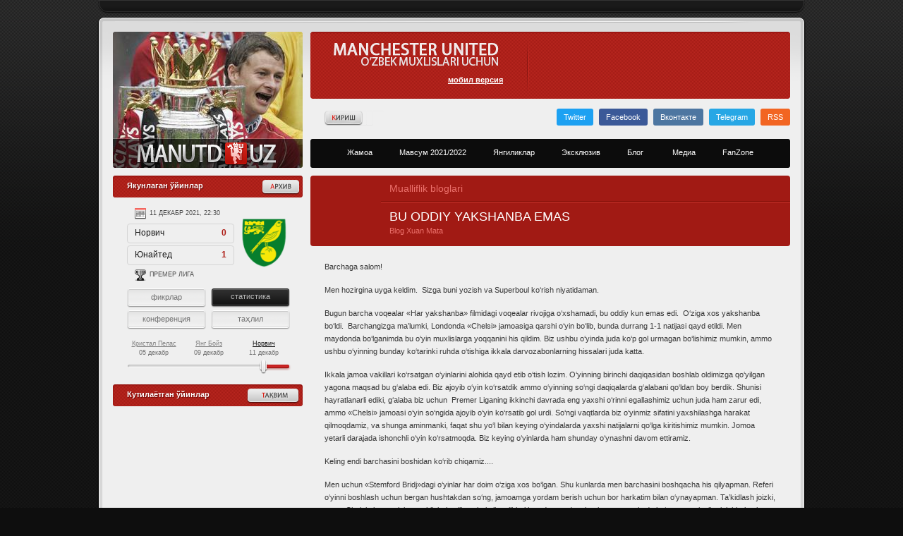

--- FILE ---
content_type: text/html; charset=UTF-8
request_url: https://www.manutd.uz/blogs/5/
body_size: 11519
content:
<!DOCTYPE html>
<html lang="uz" prefix="og: http://ogp.me/ns#">
<head>
	<meta http-equiv="Content-Type" content="text/html; charset=utf-8">
	<meta name="telegram:channel" content="@manutduz">
	<meta name="format-detection" content="telephone=no">
	<meta name="theme-color" content="#ba2720">
	<link rel="icon" type="image/png" href="https://www.manutd.uz/files/images/favicon.png"/>
    <title>Bu oddiy yakshanba emas</title>
    <meta name="robots" content="index, follow">    <meta name="description" content="Bugun barcha voqealar «Har yakshanba» filmidagi voqealar rivojiga o‘xshamadi, bu oddiy kun emas edi.  O‘ziga xos yakshanba bo‘ldi.  ">
    <meta name="KeyWords" content="">
    <link rel="canonical" hreflang="uz" href="https://www.manutd.uz/blogs/5/"/>	<link href="//www.googletagmanager.com" rel="dns-prefetch">
	<link href="//www.google.com" rel="dns-prefetch">
	<link href="//www.google-analytics.com" rel="dns-prefetch">
	
    
    <meta property="og:locale" content="uz"/>
    <meta property="og:type" content="article"/>
    <meta property="og:title" content="Bu oddiy yakshanba emas"/>
    <meta property="og:description" content="Bugun barcha voqealar «Har yakshanba» filmidagi voqealar rivojiga o‘xshamadi, bu oddiy kun emas edi.  O‘ziga xos yakshanba bo‘ldi.  "/>
    <meta property="og:url" content="https://www.manutd.uz/blogs/5/"/>
    <meta property="og:site_name" content="WWW.MANUTD.UZ"/>
    <meta name="twitter:card" content="summary_large_image" />
    <meta name="twitter:creator" content="@titan_uz" />
    <meta property="og:image" content="https://www.manutd.uz/ogimage/3567.jpg">
    
    <script type="application/ld+json">
    {

      "@context": "https://schema.org",
      "@type": "NewsArticle",
      "mainEntityOfPage": {
   		"@type": "WebPage",
   		"@id": "https://www.manutd.uz"        
      },
      "headline": "Bu oddiy yakshanba emas",
      "description": "Bugun barcha voqealar «Har yakshanba» filmidagi voqealar rivojiga o‘xshamadi, bu oddiy kun emas edi.  O‘ziga xos yakshanba bo‘ldi.  ",
      "image": {
        "@type": "ImageObject",
        "url": "https://www.manutd.uz/ogimage/3567.jpg",
        "width": 900,
        "height": 506
        },     
      "datePublished": "2016-02-11T00:20:49.005Z",
      "dateModified": "2016-02-11T00:34:20.005Z",      
      "author": {
        "@type": "Person",
        "name": "John Doe",
        "url": "http://example.com/profile/johndoe123"
      },
      "publisher": {
        "@type": "Organization",
        "name": "МАНЧЕСТЕР ЮНАЙТЕД Ўзбекистон / Manchester United Fan Zone",
        "url": "https://www.manutd.uz/",
        "logo": {
            "@type": "ImageObject",
            "url": "https://www.manutd.uz/files/images/og-logo.png"
          }
        }
    
    }
    </script>	<script type="application/ld+json">{
		"@context":"http://schema.org",
		"@type":"ItemList",
		"itemListElement":[
		  {
			"@type": "SiteNavigationElement",
			"position": 1,
			"name": "МАНЧЕСТЕР ЮНАЙТЕД Ўзбекистон / Manchester United Fan Zone",
			"description": "Манчестер Юнайтед клубининг ўзбек фанатлари веб-сайтига хуш келибсиз!",
			"url":"https://www.manutd.uz"
		  },
		  {
			"@type": "SiteNavigationElement",
			"position": 2,
			"name": "Янгиликлар",
			"description": "Манчестер Юнайтед клуби ҳақидаги энг сўнгги ва янги янгиликлар",
			"url":"https://www.manutd.uz/news/"
		  },
		  {
			"@type": "SiteNavigationElement",
			"position": 3,
			"name": "Эксклюзив",
			"description": "Манчестер Юнайтед клубининг собиқ ва ҳозирги аъзоларидан эксклюзив интервюлар",
			"url":"https://www.manutd.uz/exclusive/"
		  },
		  {
			"@type": "SiteNavigationElement",
			"position": 4,
			"name": "Блог",
			"description": "Манчестер Юнайтед блоглари ва трибуна овози",
			"url":"https://www.manutd.uz/blogs/"
		  },
		  {
			"@type": "SiteNavigationElement",
			"position": 5,
			"name": "Медиа",
			"description": "Манчестер Юнайтед жамоасидан видеолар ва интервюлар",
			"url":"https://www.manutd.uz/media/"
		  },
		  {
			"@type": "SiteNavigationElement",
			"position": 6,
			"name": "Жамоа",
			"description": "Жамоанинг амалдаги таркиби",
			"url":"https://www.manutd.uz/team/"
		  }
		]
	  }</script>
	
	<meta name="yandex-verification" content="568465e7f3050ab4" />
	<meta name="google-site-verification" content="OeKgTACwkLxlkE2-dlf49RitIYg3gNsxsNGBr_8VBfk" />	
	
	<link href="https://www.manutd.uz/rss" rel="alternate" type="application/rss+xml" title="RSS">
	<!-- css files -->
	<link href="/files/css/reset.css" rel="stylesheet" type="text/css" />
	<link href="/files/css/main.css" rel="stylesheet" type="text/css" />
	<link href="/files/css/layout.css" rel="stylesheet" type="text/css" />	
	<link href="/files/css/comments.css" rel="stylesheet" type="text/css" />
	<link href="/files/css/jquery.fancybox1.css" rel="stylesheet" type="text/css" />
	<link href="/files/css/jquery.slider.css" rel="stylesheet" type="text/css" />
	<link href="/files/css/jquery.select.css" rel="stylesheet" type="text/css" />
	<link href="/files/css/new.css" rel="stylesheet" type="text/css" />
	<link href="/files/css/comments2.css" rel="stylesheet" type="text/css" />
	<link href="/files/css/v2.forms.css" rel="stylesheet" type="text/css" />
	<!-- js -->
	<script src="/files/js/jquery1.js" type="text/javascript"></script>
	<script src="/files/js/jquery.slider.js" type="text/javascript"></script>
	<script src="/files/js/jquery.fancybox1.js" type="text/javascript"></script>
	<script src="/files/js/swfobject/swfobject.js" type="text/javascript"></script>
	<script src="/files/js/main.js" type="text/javascript"></script>
	<base href="https://www.manutd.uz/"/>
<link rel="stylesheet" href="/assets/components/xlike/css/web/default.css" type="text/css" />
<script type="text/javascript">if (typeof TicketsConfig == "undefined")  {TicketsConfig={"ctx":"web","jsUrl":"\/assets\/components\/tickets\/js\/web\/","cssUrl":"\/assets\/components\/tickets\/css\/web\/","actionUrl":"\/assets\/components\/tickets\/action.php","close_all_message":"\u0437\u0430\u043a\u0440\u044b\u0442\u044c \u0432\u0441\u0435","tpanel":0,"enable_editor":0};} else {MergeConfig={"ctx":"web","jsUrl":"\/assets\/components\/tickets\/js\/web\/","cssUrl":"\/assets\/components\/tickets\/css\/web\/","actionUrl":"\/assets\/components\/tickets\/action.php","close_all_message":"\u0437\u0430\u043a\u0440\u044b\u0442\u044c \u0432\u0441\u0435","tpanel":0,"enable_editor":0}; for (var attrname in MergeConfig) { TicketsConfig[attrname] = MergeConfig[attrname]; }}</script>
<script type="text/javascript">TicketsConfig.formBefore = 0;TicketsConfig.thread_depth = 1;</script>
</head>
<body>

	<!-- Global site tag (gtag.js) - Google Analytics -->
	<script async src="https://www.googletagmanager.com/gtag/js?id=UA-34965240-1"></script>
	<script> window.dataLayer = window.dataLayer || []; function gtag(){ dataLayer.push(arguments); } gtag('js', new Date()); gtag('config', 'UA-34965240-1'); </script>
	<!-- Yandex.Metrika counter -->
	<script type="text/javascript" >
		(function(m,e,t,r,i,k,a){ m[i]=m[i]||function(){ (m[i].a=m[i].a||[]).push(arguments) };
		m[i].l=1*new Date();k=e.createElement(t),a=e.getElementsByTagName(t)[0],k.async=1,k.src=r,a.parentNode.insertBefore(k,a) })
		(window, document, "script", "https://mc.yandex.ru/metrika/tag.js", "ym");
	
		ym(17086489, "init", {
			clickmap:true,
			trackLinks:true,
			accurateTrackBounce:true
		});
	</script>
	<noscript><div><img src="https://mc.yandex.ru/watch/17086489" style="position:absolute; left:-9999px;" alt="" /></div></noscript>
	<!-- /Yandex.Metrika counter -->
	<div id="container">
	<div id="wrapper">
		<div id="positioner">
			<div id="leon"></div>
			<div id="topbar">
				<!-- <a href="mailto:info@manutd.uz" id="info_ru">info@manutd.uz</a> -->
			</div>
			<div id="header_container">
				<div id="header">
						<div id="random" class="rounded"><a href="/"></a>
							<img class="rpl" src="https://www.manutd.uz/assets/head/96.jpg" alt="" />
						</div>

					
					<div id="control">
						<div id="top" class="rounded">
							<div id="slogan"><!--noindex-->
								 <a href="/?browser=mobile"><strong>мобил версия</strong></a> <!--/noindex-->
							</div>
							<div id="timezone">
							</div><span class="lt"></span><span class="rt"></span><span class="rb"></span><span class="lb"></span>
						</div>
						<div id="sublinks">
							<a class="graphic auth left fancy_inline auth_trigger" href="#register_modal"><span class="remap">Kirish</span></a>							<a href="https://twitter.com/manutd__uz" class="new_graphic soc_twitter" target="_blank">Twitter</a>
							<a href="https://www.facebook.com/ManUtduz" class="new_graphic soc_facebook" target="_blank">Facebook</a>
							<a href="https://vk.com/manutduz" class="new_graphic soc_vkontakte" target="_blank">Вконтакте</a>
							<a href="https://t.me/manutduz" class="new_graphic soc_tme" target="_blank">Telegram</a>
							<a href="https://www.manutd.uz/rss" class="new_graphic soc_rss" target="_blank">RSS</a>							
						</div>
						<nav id="menu_container" itemscope itemtype="http://www.schema.org/SiteNavigationElement">
							<ul id="menu" class="rounded">
								<li itemprop="name"><a itemprop="url" rel="team" href="/team/"><span>Жамоа</span></a></li>
								<li itemprop="name"><a itemprop="url" rel="season" href="/season/"><span>Мавсум 2021/2022</span></a></li>
								<li itemprop="name"><a itemprop="url" href="/news/"><span>Янгиликлар</span></a></li>
								<li itemprop="name"><a itemprop="url" href="/exclusive/"><span>Эксклюзив</span></a></li>
								<li itemprop="name"><a itemprop="url" href="/blogs/"><span>Блог&nbsp</span></a></li>
								<li itemprop="name"><a itemprop="url" href="/media/"><span>Медиа</span></a></li>
								<li itemprop="name"><a itemprop="url" href="/fanzone/"><span>FanZone</span></a></li>
							</ul>
							<div class="submenu team">
								<ul>
									<li>
										<a href="/team/fergie/"><img src="/files/images/design/submenu_1.jpg" alt="Алекс Фергюсон"><span>Алекс Фергюсон</span></a>
										<a href="/team/squad/"><img src="/files/images/design/submenu_2.jpg" alt="Жамоа таркиби"><span>Жамоа таркиби</span></a>
										<a href="/team/stuff/"><img src="/files/images/design/submenu_3.jpg" alt="Тренерлар"><span>Тренерлар</span></a>
										<a href="/team/trafford/"><img src="/files/images/design/submenu_4.jpg" alt="Олд Траffорд"><span>Олд Траффорд</span></a>
									</li>
									<li>
										<a href="/team/carrington/"><img src="/files/images/design/submenu_5.jpg" alt="Karrington"><span>Каррингтон</span></a>
										<a href="/team/munchen/"><img src="/files/images/design/submenu_6.jpg" alt="Мюнхен фожиаси"><span>Мюнхен фожиаси</span></a>
										<a href="/team/busby/"><img src="/files/images/design/submenu_7.jpg" alt="Busby Babes"><span>Busby Babes</span></a>
										<a href="/team/newton/"><img src="/files/images/design/submenu_8.jpg" alt="Newton Heath"><span>Newton Heath</span></a>
									</li>
									<li>
										<a href="/team/crest/"><img src="/files/images/design/submenu_9.jpg" alt="Клуб герби"><span>Клуб герби</span></a>
										<a href="/team/kits/"><img src="/files/images/design/submenu_10.jpg" alt="Либос тарихи"><span>Либос тарихи</span></a>
										<a href="/team/devils/"><img src="/files/images/design/submenu_11.jpg" alt="Red Devils"><span>Red Devils</span></a>
										<a href="/team/trophies/"><img src="/files/images/design/submenu_12.jpg" alt="Совринлар"><span>Совринлар</span></a>
									</li>
									<li>
										<a href="/team/prizes/"><img src="/files/images/design/submenu_13.jpg" alt="Мукофотлар"><span>Мукофотлар</span></a>
										<a href="/team/records/"><img src="/files/images/design/submenu_14.jpg" alt="Рекордлар"><span>Рекордлар</span></a>
										<a href="/team/captains/"><img src="/files/images/design/submenu_15.jpg" alt="Сардорлар"><span>Сардорлар</span></a>
										<a href="/team/programms/"><img src="/files/images/design/submenu_16.jpg" alt="Дастурлар"><span>Дастурлар</span></a>
									</li>
									<li>
										<a href="/team/scorers/"><img src="/files/images/design/submenu_17.jpg" alt="Тўпурарлар"><span>Тўпурарлар</span></a>
										<a href="/team/nations/"><img src="/files/images/design/submenu_18.jpg" alt="Қизиллар терма жамоаларда"><span>Қизиллар терма жамоаларда</span></a>
										<a href="/gallery/6/"><img src="/files/images/design/submenu_19.jpg" alt="Manchester"><span>Manchester</span></a>
									</li>
								</ul><span class="lt"></span><span class="rt"></span>
							</div>
							<div class="submenu season">
								<ul>
									<li>
										<a href="/season/fixtures/"><img src="/files/images/design/submenu_s1.jpg" alt="Тақвим"> <span>Тақвим</span></a>
										<a href="/season/results/2016-2017/"><img src="/files/images/design/submenu_s2.jpg" alt="Ўтган мусобақалар"> <span>Ўтган мусобақалар</span></a>
									</li>
								</ul><span class="lt"></span><span class="rt"></span>
							</div>
						</nav>
					</div>
				</div>
			</div>
			<div id="main_container">
				<div id="main">        <div id="sidebar">
            	<div id="prev_games">
            		<a class="button more" href="#"><span class="remap">Архив</span></a>
            		<div class="title standard269"><h4>Якунлаган ўйинлар</h4></div>	
            		<div class="game_new_container">
            			<div class="game_container">
            				            					
    <div class="game_item">
        <div class="game_date">05 декабр 2021, 19:00</div>
        <div class="game_team">Юнайтед<span>1</span></div>
        <div class="game_team">Кристал Пелас<span>0</span></div>
        <div class="game_cup">Премер лига</div>
        <img class="game_crest" src="uploads/game/palace1.png" alt="">
        <div class="game_data_container">
            <div class="game_data red chat"><a href="#">фикрлар</a></div><div class="game_data active"><a href="season/preview/20">статистика</a></div><div class="game_data fergie"><a href="#">конференция</a></div><div class="game_data red live"><a href="#" target="_blank">таҳлил</a></div>
        </div>
    </div>
            				            					
    <div class="game_item">
        <div class="game_date">09 декабр 2021, 01:00</div>
        <div class="game_team">Юнайтед<span>1</span></div>
        <div class="game_team">Янг Бойз<span>1</span></div>
        <div class="game_cup">Чемпионлар Лигаси</div>
        <img class="game_crest" src="uploads/game/yb.png" alt="">
        <div class="game_data_container">
            <div class="game_data red chat"><a href="#">фикрлар</a></div><div class="game_data active"><a href="season/preview/21">статистика</a></div><div class="game_data fergie"><a href="#">конференция</a></div><div class="game_data red live"><a href="#" target="_blank">таҳлил</a></div>
        </div>
    </div>
            				            					
    <div class="game_item">
        <div class="game_date">11 декабр 2021, 22:30</div>
        <div class="game_team">Норвич<span>0</span></div>
        <div class="game_team">Юнайтед<span>1</span></div>
        <div class="game_cup">Премер лига</div>
        <img class="game_crest" src="uploads/game/norwich.png" alt="">
        <div class="game_data_container">
            <div class="game_data red chat"><a href="#">фикрлар</a></div><div class="game_data active"><a href="season/preview/22">статистика</a></div><div class="game_data fergie"><a href="#">конференция</a></div><div class="game_data red live"><a href="#" target="_blank">таҳлил</a></div>
        </div>
    </div>
            				            			</div>
            			<div class="game_bar right">
            				            					
    <a id="game_">
        <span>Норвич</span><br/>   
        11 декабр    </a>
            				            					
    <a id="game_">
        <span>Янг Бойз</span><br/>   
        09 декабр    </a>
            				            					
    <a id="game_">
        <span>Кристал Пелас</span><br/>   
        05 декабр    </a>
            				            				<div class="bar_line"></div>					
            			</div>
            		</div>
            	</div>
            	<div id="next_games">
            		<a class="button more" href="/season/fixtures/"><span class="remap">Тақвим</span></a>
            		<div class="title standard269"><h4>Кутилаётган ўйинлар</h4></div>
            		<div class="game_new_container invert">		
            
            			<div class="game_container">				
            								
            			</div>
            			<div id="left" class="game_bar invert">
            								
            				<div class="bar_line"></div>
            			</div>
            		</div>
            	</div>    
                <div class="league_table">
            		<a class="button more" href="/season/standings/"></a>
            		<div class="title standard269">Премьер Лига </div>
            		<div class="table_container">
								<table cellspacing="0">
									<tr>
<th> </th>
<th class="left">Жамоа</th>
<th title="Ўйин">Ў</th>
<th title="Тўплар фарқи">ТФ</th>
<th title="Очко">О</th>
</tr>
																											<tr class="">
										<td>1.</td>
										<td class="left">Арсенал</td>
										<td>7</td>
										<td>+10</td>
										<td>18</td>
									</tr>
																																				<tr class="">
										<td>2.</td>
										<td class="left">Манчестер Сити</td>
										<td>7</td>
										<td>+17</td>
										<td>17</td>
									</tr>
																																				<tr class="">
										<td>3.</td>
										<td class="left">Тоттенхэм</td>
										<td>7</td>
										<td>+11</td>
										<td>17</td>
									</tr>
																																				<tr class="">
										<td>4.</td>
										<td class="left">Брайтон</td>
										<td>6</td>
										<td>+6</td>
										<td>13</td>
									</tr>
																																				<tr class="united">
										<td>5.</td>
										<td class="left">Ман. Юнайтед</td>
										<td>6</td>
										<td>+0</td>
										<td>12</td>
									</tr>
																																																																																																																																																																																																																																																																																																								</table>
							</div>            	</div>
                <div class="league_table">
            		<div class="title standard269">Чемпионлар лигаси</div>
                        <div class="table_container">
                        	<table cellspacing="0">
                        		<tbody>
                        			<tr>
                        				<th>&nbsp;</th>
                        				<th class="left">Жамоа</th>
                        				<th title="Ўйин">Ў</th>
                        				<th title="Тўплар фарқи">ТФ</th>
                        				<th title="Очко">О</th>
                        			</tr>
                                    <tr>
            <td>1.</td>
            <td class="left">Реал Сосьедад</td>
            <td>2</td>
            <td>+2</td>
            <td>6</td>
            
        </tr>
    <tr>
            <td>2.</td>
            <td class="left">Шериф</td>
            <td>2</td>
            <td>+1</td>
            <td>3</td>
            
        </tr>
    <tr>
            <td>3.</td>
            <td class="left">Юнайтед</td>
            <td>2</td>
            <td>+1</td>
            <td>3</td>
            
        </tr>
    <tr>
            <td>4.</td>
            <td class="left">Омония</td>
            <td>2</td>
            <td>-4</td>
            <td>0</td>
            
        </tr>    			
                        		</tbody>
                        	</table>
                        </div>
            	</div>		
            	<div class="store4" style="height:478px;">
    <a href="bannerclick/1" target="_blank">
        <img src="/uploads/banner/cfcuz.jpg" style="height:478px;" alt="Uzbekistan Supporters' Club Chelsea FC">
    </a>
</div>	
            </div>
	
	<div id="content">
    	
    	<div class="blog-header">
    		<div class="blog-header-floated"><img alt="" src=""></div>
    		<div class="blog-header-label">Mualliflik bloglari</div>
    		<div class="blog-header-title"><h1 itemprop="name headline">BU ODDIY YAKSHANBA EMAS</h1></div>
    		<div class="blog-header-author">Blog Xuan Mata</div>
    	</div>		
		<div class="content_container">
			<div itemprop="articleBody">
				<p>Barchaga salom!</p>
<p>Men hozirgina uyga keldim.  Sizga buni yozish va Superboul ko‘rish niyatidaman.</p>
<p>Bugun barcha voqealar «Har yakshanba» filmidagi voqealar rivojiga o‘xshamadi, bu oddiy kun emas edi.  O‘ziga xos yakshanba bo‘ldi.  Barchangizga ma’lumki, Londonda «Chelsi» jamoasiga qarshi o‘yin bo‘lib, bunda durrang 1-1 natijasi qayd etildi. Men  maydonda bo‘lganimda bu o‘yin muxlislarga yoqqanini his qildim. Biz ushbu o‘yinda juda ko‘p gol urmagan bo‘lishimiz mumkin, ammo ushbu o‘yinning bunday ko‘tarinki ruhda o‘tishiga ikkala darvozabonlarning hissalari juda katta.</p>
<p>Ikkala jamoa vakillari ko‘rsatgan o‘yinlarini alohida qayd etib o‘tish lozim. O‘yinning birinchi daqiqasidan boshlab oldimizga qo‘yilgan yagona maqsad bu g‘alaba edi. Biz ajoyib o‘yin ko‘rsatdik ammo o‘yinning so‘ngi daqiqalarda g‘alabani qo‘ldan boy berdik. Shunisi hayratlanarli ediki, g‘alaba biz uchun  Premer Liganing ikkinchi davrada eng yaxshi o‘rinni egallashimiz uchun juda ham zarur edi, ammo «Chelsi» jamoasi o‘yin so‘ngida ajoyib o‘yin ko‘rsatib gol urdi. So‘ngi vaqtlarda biz o‘yinmiz sifatini yaxshilashga harakat qilmoqdamiz, va shunga aminmanki, faqat shu yo‘l bilan keying o‘yindalarda yaxshi natijalarni qo‘lga kiritishimiz mumkin. Jomoa yetarli darajada ishonchli o‘yin ko‘rsatmoqda. Biz keying o‘yinlarda ham shunday o‘ynashni davom ettiramiz.</p>
<p>Keling endi barchasini boshidan ko‘rib chiqamiz....</p>
<p>Men uchun «Stemford Bridj»dagi o‘yinlar har doim o‘ziga xos bo‘lgan. Shu kunlarda men barchasini boshqacha his qilyapman. Referi o‘yinni boshlash uchun bergan hushtakdan so‘ng, jamoamga yordam berish uchun bor harkatim bilan o‘ynayapman. Ta’kidlash joizki, men «Chelsi» jamoasining muhlislariga iliq qabul qilganliklari hamda maydonni tark etayotganimda ko‘rsatgan ajoyib olqishlari uchun minnatdorman. Bunday voqealar uchrashuv ko‘rkiga yanada ko‘rk qo‘shadi va bir umrga yodda qoladi.</p>
<p>Men Kruta Zuma olgan jarohatni esdan chiqara olmayman. O‘sha daqiqada men unga yaqin masofada edim va hammasi qayday bo‘lib o‘tganini ko‘rdim. U maydonni zambilda, og‘riqdan qichqirgancha tark etdi. Umid qilamanki uning jarohati o‘ta jiddiy emas va u maydonga o‘ylaganimizdanda tez qaytadi. </p>
<p>Ushbu kun men uchun o‘ta hayajonlarga boy bo‘ldi, bunga bir necha sabablar mavjud: biz g‘alabaga juda yaqin turgan bo‘lsakda, o‘yin so‘ngida uni yo‘qotdik, eski jamoadoshlari va do‘stlarim bilan uchrashdim. Va uchrashuvning eng yaxshi o‘yinchisi bo‘ldim. Aynan ushbu kun sportchi bo‘lishning qanchalik sharafli ekanligini his etdim.</p>
<p>Ispaniyadagi uch lider jomoalari ( «Barselona», «Atletiko», «Real Madrid») g‘alabani qo‘lga kiritishdi, natijada oliy nom uchun bo‘lgan poygada hech qanday o‘zgarish sodir bo‘lmadi. Shu o‘rinda Fernandoning «Atletiko» foydasi uchun kiritilgan 100 chi golini alohida ta’kidlab o‘tish joiz. Shu aytib o‘tmoqchimanki, sen uchun juda hursanman. Sen ajoyib jamoada juda muhim ko‘rsatkichga ega bo‘lding. Tabriklayman seni, Fer!</p>
<p>Xayrlashuv vaqti ham yetib keldi, shu imkoniyatdan foydalanib Xitoydagi muxlislarimini Yangi yil bayrami bilan tabriklayman. Xitoy ulkan Osiyo Qit’asida joylashgan davlat bo‘lib, u o‘ziga xos madaniyatga ega. Yangi yilingiz bilan!</p>
<p>Sizga ushbu haftani ajoyib o‘tishini tilayman. Qo‘llab-quvvatlaganingiz uchun rahmat. Sizlarni quchib qolaman! </p>

<div class="xlike [ js-xlike-object ]" data-xlike-propkey="33dcd0b9cd276482b2eb640de26ef3f8be82cf34" data-xlike-parent="3567">
    <div class="xlike__line">
        <div class="xlike__line-fill [ js-xlike-stripe ]" style="min-width: 0.00%;"></div>
    </div>
    <div class="xlike__percent">
        <span class="[ js-xlike-rating ]">0.00</span>%
    </div>

    <div class="xlike__items">
        <span class="xlike__item xlike__item_like">
            <a                class="xlike__link  [ js-xlike-button ]"
                data-xlike-value="1" href="javascript:undefined;"            >
                <svg class="xlike__icon xlike__icon_like xlike__svg xlike__svg_like icon-svg" viewBox="0 0 100 100"><path class="xlike__svg-hand" d="M47.985 68.99c-1.021 0-1.746-.787-1.995-.941-.797-.49-.603-.627-2.045-1.057l-4.038.01c-.503 0-.911-.404-.911-.902v-19.218c0-.499.408-.902.911-.902h5.342c.126-.068.518-.402 1.213-1.187 1.227-1.382 2.312-3.262 3.362-4.927.849-1.346 1.65-2.619 2.496-3.667 1.157-1.439 1.883-1.966 2.584-2.477.721-.522.574-.641 2.009-2.475 2.3-2.938 2.613-4.807 2.917-6.615.054-.32.109-.651.175-.981.259-1.307 1.405-2.659 2.876-2.658.53-.001 1.047.174 1.537.518 1.879 1.319 2.866 5.158 2.494 7.708-.383 2.619-1.578 6.005-2.681 7.23-.958 1.066-1.41 2.122-1.212 3.746.094.773 1.283.804 1.334.806l7.439.028c2.15.018 6.212.69 6.213 4.843 0 1.894-.77 3.071-1.666 3.757.852.758 1.516 1.742 1.278 3.609-.23 1.812-1.128 2.894-2.173 3.448.577.771.967 1.886.712 3.397-.245 1.455-1.134 2.469-2.048 2.961.431.658.699 1.666.473 2.869-.533 2.822-2.977 2.985-4.02 3.056l-.323.021h-22.253z"/>
<path class="xlike__svg-shirt" d="M38.998 46.008h3.018v21h-3.018v-21z"/>
<path class="xlike__svg-jacket" d="M37.68 70.001h-11.067c-1.274 0-2.312-1.04-2.312-2.317l-3.304-21.38c0-1.279 1.037-2.318 2.311-2.318h14.372c1.275 0 2.312 1.039 2.312 2.318v21.38c-.001 1.277-1.038 2.317-2.312 2.317z"/>
</svg>
                <span class="xlike__count xlike__count_like [ js-xlike-number ]">0</span>
            </a>
        </span>
        <span class="xlike__item xlike__item_dislike">
            <a                class="xlike__link  [ js-xlike-button ]"
                data-xlike-value="-1" href="javascript:undefined;"            >
                <svg class="xlike__icon xlike__icon_dislike xlike__svg xlike__svg_dislike icon-svg" viewBox="0 0 100 100"><path class="xlike__svg-hand" d="M47.985 68.99c-1.021 0-1.746-.787-1.995-.941-.797-.49-.603-.627-2.045-1.057l-4.038.01c-.503 0-.911-.404-.911-.902v-19.218c0-.499.408-.902.911-.902h5.342c.126-.068.518-.402 1.213-1.187 1.227-1.382 2.312-3.262 3.362-4.927.849-1.346 1.65-2.619 2.496-3.667 1.157-1.439 1.883-1.966 2.584-2.477.721-.522.574-.641 2.009-2.475 2.3-2.938 2.613-4.807 2.917-6.615.054-.32.109-.651.175-.981.259-1.307 1.405-2.659 2.876-2.658.53-.001 1.047.174 1.537.518 1.879 1.319 2.866 5.158 2.494 7.708-.383 2.619-1.578 6.005-2.681 7.23-.958 1.066-1.41 2.122-1.212 3.746.094.773 1.283.804 1.334.806l7.439.028c2.15.018 6.212.69 6.213 4.843 0 1.894-.77 3.071-1.666 3.757.852.758 1.516 1.742 1.278 3.609-.23 1.812-1.128 2.894-2.173 3.448.577.771.967 1.886.712 3.397-.245 1.455-1.134 2.469-2.048 2.961.431.658.699 1.666.473 2.869-.533 2.822-2.977 2.985-4.02 3.056l-.323.021h-22.253z"/>
<path class="xlike__svg-shirt" d="M38.998 46.008h3.018v21h-3.018v-21z"/>
<path class="xlike__svg-jacket" d="M37.68 70.001h-11.067c-1.274 0-2.312-1.04-2.312-2.317l-3.304-21.38c0-1.279 1.037-2.318 2.311-2.318h14.372c1.275 0 2.312 1.039 2.312 2.318v21.38c-.001 1.277-1.038 2.317-2.312 2.317z"/>
</svg>
                <span class="xlike__count xlike__count_dislike [ js-xlike-number ]">0</span>
            </a>
        </span>
    </div>
</div>			</div>
		</div>
		<div class="content_container">
			<script type="text/javascript" src="https://yastatic.net/es5-shims/0.0.2/es5-shims.min.js" charset="utf-8"></script>
			<script type="text/javascript" src="https://yastatic.net/share2/share.js" charset="utf-8"></script>
			<div class="ya-share2" data-services="vkontakte,facebook,twitter,odnoklassniki,gplus" data-counter=""></div>
		</div>
		<div class="title standard680">Бошқа янгиликлар</div>
		<div class="inline_container eurofootball"><div class="inline_element width_200 rounded"><p><a href="/blogs/8/" rel="next">«Uembli»ga borish umidida</a></p></div>
<div class="inline_element width_200 rounded"><p><a href="/blogs/7/" rel="next">Endi Evropa Ligasiga navbat</a></p></div>
<div class="inline_element width_200 rounded"><p><a href="/blogs/6/" rel="next">Janob Luiga xat</a></p></div><div class="inline_element width_200 rounded"><p><a href="/blogs/4/">Lider</a></p></div>
<div class="inline_element width_200 rounded"><p><a href="/blogs/3/">Omadsiz Devid Bekhem</a></p></div>
<div class="inline_element width_200 rounded"><p><a href="/blogs/2/">Omadsiz Rayan Giggz</a></p></div></div>
		<div id="comments2">
			<div id="cmnts" class="title standard680">Изоҳ</div>
<div class="comments">
	<div id="comments-wrapper">
		<ol class="comment-list" id="comments"></ol>
	</div>
	<div id="comments-tpanel">
		<div id="tpanel-refresh"></div>
		<div id="tpanel-new"></div>
	</div>
</div><div class="ticket-comments alert alert-warning">
    <p>Сиз авторизациядан ўтмагансиз. Шарҳ қўшиш учун сайтга киринг.</p>
</div>
		</div>

		<div style="clear:both"></div>
	
	</div>

	
				<div style="clear:both"></div>
	</div>
		<div id="footer">
			<div id="footer_left" class="rounded">Copyright © 2012 — 2020 Uzbek Reds</div>
			<div id="footer_right" class="rounded">
				<p>
					<a href="/copyright" class="light">Ҳуқуқ эгаларига</a>
					<a href="/contact">Аълоқа</a>
				</p>
				<div id="counters"><!--noindex-->
					<div class="hidden"></div>
<!-- Top100 (Kraken) Counter -->
<script>
    (function (w, d, c) { (w[c] = w[c] || []).push(function() { var options = { project: 4398876, }; try { w.top100Counter = new top100(options); } catch(e) { } });
    var n = d.getElementsByTagName("script")[0],
    s = d.createElement("script"),
    f = function () { n.parentNode.insertBefore(s, n); };
    s.type = "text/javascript";
    s.async = true;
    s.src =
    (d.location.protocol == "https:" ? "https:" : "http:") +
    "//st.top100.ru/top100/top100.js";

    if (w.opera == "[object Opera]") { d.addEventListener("DOMContentLoaded", f, false); } else { f(); }
})(window, document, "_top100q");
</script>
<noscript><img src="//counter.rambler.ru/top100.cnt?pid=4398876" alt="Топ-100" /></noscript>
<!-- END Top100 (Kraken) Counter -->					
					
					
					<!--/noindex-->
				</div>
			</div>
		</div>
	</div>
	<div id="footer_shadow"><a href="#" class="link" data-link="http://www.kurek.ru">Создание сайта - Кирилл Курек</a></div>
	</div>
	</div>
	</div>
	<div class="pw-buttons"></div>
	
	<script src="/files/js/lmin.js"></script>
	<script>
		$(function(){
			$("img.lazyImg").lazyload({
				effect: "fadeIn"
			});
		});
	</script>
	<script type="application/ld+json">
		{
			"@context" : "http://schema.org", "@type" : "Brand", "name" : "Manchester United Uzbekistan", "url" : "https://www.manutd.uz/",
			"sameAs" : [ "https://twitter.com/manutd__uz", "https://www.facebook.com/ManUtduz", "https://vk.com/manutduz", "https://www.instagram.com/manutduz/"]
		}
	</script>
    <script type='application/ld+json'> 
    {
      "@context": "http://www.schema.org",
      "@type": "Organization",
      "name": "Manchester United",
      "url": "https://www.manutd.uz",
      "logo": "https://www.manutd.uz/files/images/og-logo.png",
      "description": "Manchester United Uzbekistan",
      "address": {
        "@type": "PostalAddress",
        "addressLocality": "Tashkent",
        "addressCountry": "Uzbekistan"
      },
      "contactPoint": {
        "@type": "ContactPoint",
        "telephone": "+998971577471",
        "contactType":"customer service"
      }
    }
     </script>

	<script type="application/ld+json"> { "@context": "https://schema.org", "@type": "BreadcrumbList", "itemListElement": [{ "@type": "ListItem", "position": 1, "name": "Manchester United Uzbekistan", "item": "https://www.manutd.uz/" },{ "@type": "ListItem", "position": 2, "name": "Блог", "item": "https://www.manutd.uz/blogs/" },{ "@type": "ListItem", "position": 3, "name": "Bu oddiy yakshanba emas" }]  } </script>


<div style="display:none">
    <div id="register_modal" style="width:600px">
        <script src="/files/js/comments.js" type="text/javascript"></script>

        <form id="logout_trigger" action="" method="post">
            <input type="hidden" name="logout_trigger" value="1" />
        </form>
        <div id="comments_register">
            <div class="comment_auth active">
                <div class="control"><a class="" rel="auth">Кириш</a> / <a class="active" rel="register">Рўйхатдан ўтиш</a></div>
                
                    <form class="auth" action="blogs/5/" method="post">
                        <div class="input username ">
                            <label>Логин:</label>
                            <p><input class="loginUsername" type="text" name="username" /></p>
                        </div>            
                        <div class="input password">
                            <label>Парол:</label>
                            <p><input class="loginPassword" type="password" name="password" autocomplete="new-password"/></p>
                            <p class="link"><a rel="recovery">Забыли пароль?</a></p>
                        </div>
                            <input class="returnUrl" type="hidden" name="returnUrl" value="/blogs/5/" />
                                        
                        <div class="input reg_submit">
                            <label></label>
                            <input class="loginLoginValue" type="hidden" name="service" value="login" />
                            <div><span><input type="submit" name="Login" value="Кириш" /></span></div>
                        </div>
                    </form>
                    <!-- login end -->

                    <form class="recovery " action="" method="post">
                        <div class="input ">
                            <label>Регистрационный e-mail:</label>
                            <p><input type="text" name="email" value="" /></p>
                        </div>
                        <div class="input reg_submit">
                            <label></label>
                            <div><span><input type="submit" name="recovery_trigger" value="Восстановить пароль" /></span>
                            </div>
                        </div>
                </form>
                    <!-- recover end -->

                    
                    <div class="registerMessage"></div>
     
                    <form class="register" action="blogs/5/" method="post">
                    <input type="hidden" name="nospam" value="" />
                    <input type="hidden" name="registerbtn" value="1" />
                    
                    <div class="input username ">
                        <label>Логин:</label>
                        <p><input type="text" class="form-control" id="reg_username" name="username" value="" placeholder="Логин" /></p>
                        <div class="error"></div>        
                    </div>
                
                    <div class="input username ">
                        <label>Исмингиз:</label>
                        <p><input type="text" class="form-control" id="fullname" name="fullname" value="" placeholder="Ф.И.Ш"></p>
                        <div class="error"></div>
                    </div>
                    
                    <div class="input password ">
                        <label>Парол:</label>
                        <p><input type="password" class="form-control" id="reg_password" name="password" value="" placeholder="Парол" autocomplete="new-password1"/></p>
                        <div class="error"></div>
                    </div>
                    
                    <div class="input password ">
                        <label>Парол:</label>
                        <p><input type="password" class="form-control" id="password_confirm" name="password_confirm" value="" placeholder="Парол қайта" /></p>
                        <div class="error"></div>
                    </div>    
                
                    <div class="input ">
                        <label>E-mail:</label>
                        <p><input type="text" class="form-control" id="email" name="email" value="" placeholder="E-mail" /></p>
                        <div class="error"></div>
                    </div>    
                
                    <div class="input ">
                        <label>Телефон:</label>
                        <p><input type="text" class="form-control" id="phone" name="phone" value="" placeholder="Телефон"></p>
                        <div class="error"></div>
                    </div>
                    
                    <div class="input reg_submit">
                        <label></label>
                        <div><span><input type="submit" class="btn btn-primary" value="Рўйхатдан ўтиш" /></span></div>
                    </div>
                </form>
            </div>
        </div>
    </div>
</div>		

	<script src="/assets/components/xlike/js/web/default.js"></script>
<script>
                if (typeof(xLikeCls) === "undefined") {
                    var xLikeCls = new xLike({"actionUrl":"\/assets\/components\/xlike\/action.php"});
                }
            </script>
<script src="/assets/components/tickets/js/web/default.js"></script>
</body>
</html>

--- FILE ---
content_type: text/css
request_url: https://www.manutd.uz/files/css/layout.css
body_size: 7106
content:
textarea {
  resize: vertical; /* user can resize vertically, but width is fixed */
}

body {
	background: #0e0e0e url(../images/design/body_bg.png) 50% 0 repeat;
	color: #383838;
	font: 11px/16px Tahoma,sans-serif;	
		-ms-user-select: none; 
		-moz-user-select: none; 
		-webkit-user-select: none; 
		user-select: none; 
		
}
a {
	color: #93140e;
	cursor: pointer;
}
#container {
	background: #0e0e0e url(../images/design/body_bg.png) 50% 0 repeat;
	position: relative;
	width: 100%;
	min-width: 1004px;
	overflow: hidden;
}
#wrapper {
	background: url(../images/design/body_bg_gradient.png) 50% 0 repeat-x;
	position: relative;
	width: 100%;
}
#positioner {
	position: relative;
	width: 1004px;
	min-width: 1004px;
	margin: 0 auto 0 auto;
	overflow: hidden;
}

#leon {
	background: #333333;
	position: relative;
	width: 998px;
	margin: 0 auto 0 auto;
	padding: 0 1px 1px 1px;
}
#topbar {
	background: url(../images/design/topbar_2018.png) 50% 0 no-repeat;
	position: relative;
	width: 1004px;
	padding: 0 0 0 0;
	height: 24px;
	z-index: 999;
}
#moscowreds {
	display: block;
	position: absolute;
	top: 18px;
	right: 30px;
	width: 95px;
	height: 13px;
}
#info_ru {
	background: url(../images/design/sprite1.png) no-repeat;
	background-position: -5px -121px;
	display: block;
	position: absolute;
	top: 34px;
	right: 166px;
	width: 120px;
	height: 18px;
	padding: 0 0 0 25px;
	font-weight: bold;
	color: #9d6764;
	z-index: 999;
}
#header_container {
	background: url(../images/design/header_bg_2018.png) 50% 0 no-repeat;
	position: relative;
	width: 1004px;
	padding: 20px 0 0 0;
	z-index: 998;
}
#header {
	background: #efefef url(../images/design/header_bg.png) 50% -20px no-repeat;
	position: relative;
	width: 960px;
	margin: 0 2px 0 2px;
	padding: 0 20px 0 20px;
	height: 193px;
	z-index: 998;
}
#random {
	float: left;
	width: 269px;
	margin: 0 -269px 0 0;
	height: 193px;
}
#random img {
	display: block;
	width: 269px;
	height: 193px;
}
#random a {
	background: url(../images/design/logo.png) 0 100% no-repeat;
	display: block;
	position: absolute;
	top: 0;
	left: 0;
	width: 100%;
	height: 100%;
}
#control {
	position: relative;
	margin: 0 0 0 280px;
	height: 193px;
	padding: 0 0 0 0;
	color: #ffffff;
	z-index: 998;
}
#top {
	background: #a11a14 url(../images/design/red_texture.png) 0 0 repeat-x;
	height: 95px;
	position: relative;
}
#crests {
	background: url(../images/design/crests.gif) 0 0 no-repeat;
	position: absolute;
	top: 0;
	right: 0;
	height: 95px;
	width: 207px;
	font-size: 0;
	text-align: left;
	overflow: hidden;
}
#timezone {
	position: absolute;
	top: 0;
	left: 309px;
	height: 72px;
	width: 164px;
	text-align: center;
	overflow: hidden;
	padding: 23px 0 0 0;
}
#notifications {
	position: absolute;
	top: 60px;
	left: 311px;
	height: 24px;
	width: 160px;
	text-align: center;
	overflow: hidden;
	font-size: 11px;
	color: #ffffff;
}
#notifications a {
	font-size: 11px;
	color: #ffffff;
}
#time_select {
	display: inline-block;
	zoom: 1;
	*display: inline;
	vertical-align: middle;
	position: relative;
	height: 26px;
	white-space: nowrap;
}
#time_info {
	background: url(../images/design/sprite1.png) -5px -419px no-repeat;
	display: inline-block;
	zoom: 1;
	*display: inline;
	vertical-align: middle;
	width: 16px;
	height: 16px;
	margin: 0 0 0 5px;
}
#time_info:hover {
	background: url(../images/design/sprite1.png) -5px -435px no-repeat;
}
#time_select div.left {
	background: url(../images/design/sprite1.png) no-repeat;
	background-position: -5px -343px;
	display: inline-block;
	zoom: 1;
	*display: inline;
	vertical-align: top;
	height: 26px;
	width: 7px;
	overflow: hidden;
}
#time_select div.right {
	background: url(../images/design/sprite1.png) no-repeat;
	background-position: -5px -369px;
	display: inline-block;
	zoom: 1;
	*display: inline;
	vertical-align: top;
	height: 26px;
	width: 7px;
	overflow: hidden;
}
#time_select div.link {
	background: url(../images/design/timezone.png) 0 0 repeat-x;
	display: inline-block;
	zoom: 1;
	*display: inline;
	vertical-align: top;
	overflow: hidden;
	height: 26px;
	padding: 0 4px 0 7px;
	max-width: 105px;
}
#time_select a {
	background: url(../images/design/timezone_arrow.png) 100% 10px no-repeat;
	display: inline-block;
	zoom: 1;
	*display: inline;
	vertical-align: top;
	line-height: 14px;
	height: 14px;
	margin: 0 0 0 0;
	padding: 4px 15px 0 0;
}
#time_select a span {
	color: #ffffff;
	line-height: 14px;
	border-bottom: 1px dotted #ffffff;
	text-decoration: none;
	zoom: 1;
}
#time_select a:hover span {
	border-bottom: none;
}

#tooltip_container {
	position: absolute;
	top: 0;
	left: 0;
	padding: 0 0 0 0;
	z-index: 4002;
	zoom: 1;
	width: 237px;
}
#tooltip_content {
	background: url(../images/design/tip.png) -474px 0 repeat-y;
	width: 197px;
	padding: 0 20px 0 20px;
	position: relative;
	font-size: 11px;
	line-height: 12px;
	color: #2e2e2e;
	text-align: center;
}
#tooltip_top {
	background: url(../images/design/tip.png) 0 0 no-repeat;
	width: 237px;
	height: 22px;
}
#tooltip_bottom {
	background: url(../images/design/tip.png) -237px 100% no-repeat;
	width: 237px;
	height: 25px;
}
.tooltip {
	cursor: help;
}
.tooltip_html {
	display: none;
}

#slogan {
	background: url(../images/design/slogan.gif) 100% 0 no-repeat;
	position: absolute;
	top: 0;
	left: 0;
	height: 35px;
	width: 273px;
	text-align: right;
	overflow: hidden;
	padding: 60px 36px 0 0;
}
#slogan a {
	display: inline-block;
	zoom: 1;
	*display: inline;
	vertical-align: baseline;
	color: #ffffff;
}
#slogan a {
	display: inline-block;
	zoom: 1;
	*display: inline;
	vertical-align: baseline;
	color: #ffffff;
}
#slogan a+a {
	margin: 0 0 0 15px;
}
#crests li {
	display: inline-block;
	zoom: 1;
	*display: inline;
	vertical-align: top;
}
#crests li a {
	display: block;
	width: 70px;
	height: 95px;
	margin: 0 20px 0 25px;
}
#crests li+li a {
	margin: 0 0 0 0;
}
#sublinks {
	position: relative;
	padding: 17px 20px 0 20px;
	height: 40px;
	font-size: 0;
	text-align: right;
}
#sublinks a {
	display: inline-block;
	zoom: 1;
	*display: inline;
	vertical-align: top;
	height: 21px;
	margin: 0 15px 0 0;
	font-size: 11px;
}
#sublinks a.graphic {
	background: url(../images/design/buttons.png) 0 0 no-repeat;
	margin: 0 0 0 5px;
}
#sublinks a.rss {
	background: url(../images/design/sprite1.png) 0 0 no-repeat;
	width: 38px;
    height: 21px;
    background-position: -5px -286px;
}
#sublinks a.auth {
	background-position: 0 -126px;
	width: 86px;
}
#sublinks a.twitter {
	background-position: 0 -147px;
	width: 65px;
}
#sublinks a.facebook {
	background-position: 0 -168px;
	width: 74px;
}
#sublinks a.vkontakte {
	background-position: 0 -189px;
	width: 77px;
}
#sublinks a.logout {
	background-position: 0 -210px;
	width: 54px;
}
#sublinks a.username {
    color: #4c4c4c;
    line-height: 19px;
    text-decoration: none;
}
#sublinks a.username #logged_name {
    border-bottom: 1px dotted #4c4c4c;
    font-weight: bold;
    text-decoration: none;
}
#sublinks a.username #logged_name b {
    color: #ba2720;
}
#sublinks a.username:hover #logged_name {
    border-bottom: medium none;
}
#sublinks a.left {
    display: block;
    float: left;
    padding: 0 0 0 15px;
}
#sublinks a.left.first {
    display: block;
    float: left;
    padding: 0;
}
#sublinks a.hidden {
    display: none;
}
#sublinks a.graphic.left {
    margin: 0 5px 0 0;
    padding: 0;
}
#menu_container {
	position: relative;
	height: 41px;
	z-index: 3001;
	zoom: 1;
}
#menu {
	background: #0c0c0c;
	height: 34px;
	padding: 7px 0 0 0;
	font-size: 0;
	text-align: center;
}
#menu > li {
	display: inline-block;
	zoom: 1;
	*display: inline;
	vertical-align: top;
	padding: 0 4px;
	position: relative;
}
#menu > li > a {
	background: url(../images/design/menu_left.png) 0 -29px no-repeat;
	display: block;
	height: 29px;
	font-size: 11px;
	color: #ffffff;
	text-decoration: none;
}
#menu > li > a > span {
	background: url(../images/design/menu_right.png) 100% -29px no-repeat;
	display: block;
	padding: 0 15px 0 15px;
	height: 29px;
	line-height: 25px;
}
#menu > li > a:hover {
	background: url(../images/design/menu_left.png) 0 0 no-repeat;
}
#menu > li > a:hover > span {
	background: url(../images/design/menu_right.png) 100% 0 no-repeat;
}
.submenu {
	display: none;
	position: absolute;
	font-size: 11px;
	top: 36px;
	left: 0;
	right: 0;
	padding: 0 0 0 0;
	text-align: left;
	z-index: 3002;
	zoom: 1;
}
.submenu ul {
	position: relative;
	margin: 5px 0 0 0;
	background: #080808;
	padding: 15px 25px 15px 25px;
	-webkit-border-radius: 0 0 7px 7px;
	-moz-border-radius: 0 0 7px 7px;
	border-radius: 0 0 7px 7px;
	border-top: 1px solid #efefef;
	z-index: 3003;
	zoom: 1;
}
.submenu b+b {
	border-top: 1px dotted #414141;
}
.submenu li {
	padding: 0 0 6px 0;
	position: relative;
	color: #8e8e8e;
	font-size: 0;
	z-index: 3003;
}
.submenu li+li {
	border-top: 1px solid #181818;
}
.submenu li a {
	display: inline-block;
	zoom: 1;
	*display: inline;
	vertical-align: baseline;
	color: #e7e7e7;
	padding: 0 10px 0 0;
	text-decoration: none;
	white-space: normal;
	margin: 6px 10px 0 0;
	font-size: 0;
	width: 135px;
}
.submenu li a img {
	display: inline-block;
	zoom: 1;
	*display: inline;
	vertical-align: middle;
	width: 40px;
	height: 40px;
	margin: 0 8px 0 0;
	text-decoration: none;
}
.submenu li a span {
	display: inline-block;
	zoom: 1;
	width: 86px;
	*display: inline;
	vertical-align: middle;
	text-decoration: none;
	font-size: 11px;
	line-height: 12px;
}
.submenu li a:hover {
	background: #e9e9e9;
	color: #202020;
}




#main_container {
	background: url(../images/design/content_bg.png) 50% 0 repeat-y;
	position: relative;
	width: 1004px;
}
#main {
	background: #efefef url(../images/design/content_bg.png) 50% 0 repeat-y;
	position: relative;
	width: 960px;
	margin: 0 2px;
	padding: 11px 20px 11px 20px;
	min-height: 600px;
}
#sidebar {
	float: left;
	width: 269px;
	margin: 0 -269px 0 0;
}
#content {
	position: relative;
	margin: 0 0 0 280px;
	padding: 0 0 0 0;
}
#content_left {
	float: left;
	width: 410px;
	margin: 0 -410px 0 0;
}
#content_right {
	width: 260px;
	position: relative;
	margin: 0 0 0 420px;
}
.rounded {
	position: relative;
}
.title {
	background: #a11a14 url(../images/design/red_texture.png) 0 0 repeat-x;
	height: 31px;
	position: relative;
	padding: 0 20px 0 20px;
	overflow: hidden;
	font-weight: bold;
	color: #ffffff;
	text-shadow:#6b0503 1px 1px 1px;
	line-height: 29px;
	margin: 0 0 10px 0;
}
.title em {
	font-style: normal;
	font-weight: normal;
	padding: 0 10px;
}
.title a {
	color: #ffffff;
	text-decoration: none;
}
.rounded span.lt,
.rounded span.rt,
.rounded span.rb,
.rounded span.lb,
.submenu span.lt,
.submenu span.rt {
	background: url(../images/design/corners_grey.png) 0 0 no-repeat;
	display: block;
	width: 6px;
	height: 6px;
	overflow: hidden;
	position: absolute;
	z-index: 997;
}
.rounded span.lt {
	background-position: 0 0;
	top: 0;
	left: 0;
}
.rounded span.rt {
	background-position: -6px 0;
	top: 0;
	right: 0;
}
.submenu span.lt {
	background-position: 0 0;
	top: 6px;
	left: 0;
	z-index: 3005;
}
.submenu span.rt {
	background-position: -6px 0;
	top: 6px;
	right: 0;
	z-index: 3005;
}
#random span.lt,
#top span.lt {
	background-position: 0 -12px;
	top: 0;
	left: 0;
}
#random span.rt,
#top span.rt {
	background-position: -6px -12px;
	top: 0;
	right: 0;
}
.rounded span.rb {
	background-position: -6px -6px;
	bottom: 0;
	right: 0;
}
.rounded span.lb {
	background-position: 0 -6px;
	bottom: 0;
	left: 0;
}
#prev_games {
	position: relative;
	z-index: 1;
}
#prev_games .button.more {
	background: url(../images/design/buttons.png) 0 0 no-repeat;
	display: block;
	height: 21px;
	position: absolute;
	top: 6px;
	right: 5px;
	width: 54px;
	z-index: 2;
}
.gameslide_container {
	position: relative;
	height: 155px;
	overflow: hidden;
	zoom: 1;
}
#next_games .gameslide_container {
	height: 175px;
}
#next_games .channels {
	font-size: 0;
	text-align: center;
}
#next_games .channels li {
	padding: 0 3px 5px;
}
#next_games .channels li img {
	line-height: 10px;
	vertical-align: bottom;
}
.gameslide_prev {
	background: url(../images/design/gameslide_arrows.png) 0 -44px no-repeat;
	position: absolute;
	height: 22px;
	width: 16px;
	overflow: hidden;
	top: 26px;
	left: 10px;
	cursor: default;
}
.gameslide_prev.active {
	background-position: 0 0;
	cursor: pointer;
}
.gameslide_prev.active:hover {
	background-position: 0 -22px;
}
.gameslide_next {
	background: url(../images/design/gameslide_arrows.png) -16px -44px no-repeat;
	position: absolute;
	height: 22px;
	width: 16px;
	overflow: hidden;
	top: 26px;
	right: 10px;
	cursor: default;
}
.gameslide_next.active {
	cursor: pointer;
	background-position: -16px 0;
}
.gameslide_next.active:hover {
	background-position: -16px -22px;
}
.gameslide_wrapper {
	position: absolute;
	height: 155px;
	font-size: 0;
	top: 0;
	white-space: nowrap;
}
#prev_games .gameslide_wrapper {
	right: 0;
}
#next_games .gameslide_wrapper {
	left: 0;
}
.gameslide {
	width: 229px;
	display: inline-block;
	zoom: 1;
	*display: inline;
	vertical-align: top;
	font-size: 11px;
	padding: 0 20px;
	position: relative;
}
.gameslide .crest_container {
	margin: 0 auto;
	width: 170px;
	height: 70px;
	overflow: hidden;
	font-size: 0;
	white-space: nowrap;
}
.gameslide .crest_container img {
	display: inline-block;
	zoom: 1;
	*display: inline;
	vertical-align: top;
	margin: 0 30px 0 0;
	width: 70px;
	height: 70px;
	overflow: hidden;
}
.gameslide .scoreboard {
	background: url(../images/design/game_pane.png) 0 0 no-repeat;
	width: 175px;
	padding: 0 10px;
	height: 28px;
	overflow: hidden;
	font-size: 0;
	white-space: nowrap;
	position: absolute;
	top: 23px;
	left: 37px;
	text-align: center;
}
.gameslide .scoreboard span {
	display: inline-block;
	zoom: 1;
	*display: inline;
	vertical-align: baseline;
	font-size: 14px;
	color: #941611;
	width: 73px;
	text-align: center;
	line-height: 24px;
	text-shadow:#ffffff 1px 1px 0px;
	font-family: 'PT Sans Narrow', arial, serif;
}
.gameslide .scoreboard span.score {
	background: none;
	color: #191919;
	width: 29px;
}
.gameslide ul {
	padding: 6px 0 0 0;
	text-align: center;
	font-size: 0;
}
.gameslide ul li {
	display: inline-block;
	zoom: 1;
	*display: inline;
	vertical-align: baseline;
}
.gameslide ul li.competition {
	background: url(../images/design/competition.png) 0 0 no-repeat;
	padding: 0 0 0 22px;
	font-size: 9px;
	margin: 0 5px;
}
.gameslide ul li.game_date {
	background: url(../images/design/game_date.png) 0 0 no-repeat;
	padding: 0 0 0 20px;
	font-size: 9px;
	margin: 0 5px;
}
.gameslide .borderline {
	position: relative;
	overflow: hidden;
	height: 1px;
	background: #d7d7d7;
	border-bottom: 1px solid #f8f8f8;
	margin: 6px 0 4px 0;
}
.gameslide ul.facts li a {
	background: #e0e0e0;
	display: inline-block;
	zoom: 1;
	*display: inline;
	vertical-align: baseline;
	font-size: 11px;
	text-decoration: none;
	color: #6e6e6e;
	height: 22px;
	line-height: 20px;
	padding: 0 10px;
	margin: 0 1px;
	cursor: default;
}
.gameslide ul.facts li a.active {
	background: #83af36;
	color: #ffffff;
	cursor: pointer;
}
.gameslide ul.facts li a.active:hover {
	background: #ffffff;
	color: #801814;
}
#next_games {
	position: relative;
	z-index: 1;
}
#next_games .button.more {
	background: url(../images/design/buttons.png) 0 -21px no-repeat;
	display: block;
	height: 21px;
	position: absolute;
	top: 6px;
	right: 5px;
	width: 74px;
	z-index: 2;
}
.league_table {
	position: relative;
	padding: 0 0 10px 0;
	z-index: 1;
}
.league_table .button.more {
	background: url(../images/design/buttons.png) 0 -42px no-repeat;
	display: block;
	height: 21px;
	position: absolute;
	top: 6px;
	right: 5px;
	width: 79px;
	z-index: 2;
}
.league_table table {
	width: 100%;
	border-collapse: collapse;
}
.league_table tr th {
	vertical-align: middle;
	text-align: center;
	padding: 8px 10px 8px 10px;
	color: #8c8b8b;
	font-weight: normal;
}
table tr th a {
	text-decoration: none;
	color: #8c8b8b;
}
.league_table tr th.left {
	text-align: left;
}
.league_table tr td {
	background: #ededed;
	vertical-align: middle;
	text-align: center;
	padding: 5px 10px 5px 10px;
	border-bottom: 1px solid #b9b9b9;
	color: #4c4c4c;
	border-top: 1px solid #f8f8f8;
}
.league_table tr td+td {
	border-left: 1px solid #d0d0d0;
}
.league_table tr td.odd {
	background: #e9e9e9;
}
.league_table tr td.left {
	text-align: left;
}
.league_table tr.united td {
	color: #b42c2c;
}
.league_table tr.united td.left {
	font-weight: bold;
}
.eslatma {
	display:block;font-family:arial;padding:5px 0 0 36px
}
.table_container {
	background: #b9b9b9 url(../images/design/table_bg.png) 0 0 repeat-x;
	position: relative;
	padding: 0 1px 0 1px;
}


#reserve_games {
	position: relative;
	z-index: 1;
}
#reserve_games .button.more {
	background: url(../images/design/buttons.png) 0 -21px no-repeat;
	display: block;
	height: 21px;
	position: absolute;
	top: 6px;
	right: 5px;
	width: 74px;
	z-index: 2;
}

#ysearch {
	position: relative;
	padding: 0 0 20px 0;
}
#ysearch .title {
	margin: 0 0 10px 0;
}

#search {
	position: relative;
	padding: 0 0 20px 0;
}
#search .title {
	margin: 0 0 20px 0;
}
#search p {
	font-size: 0;
	text-align: center;
}
#search .input_wrap {
	background: #e8e8e8 url(../images/design/search_input.png) 0 0 no-repeat;
	display: inline-block;
	zoom: 1;
	*display: inline;
	vertical-align: top;
	height: 26px;
	border: none;
	width: 141px;
	padding: 0 10px;
	margin: 0 8px 0 0;
}
#search input[type='text'] {
	background: none;
	font: 11px/18px Tahoma;
	color: #3f3f3f;
	padding: 1px 0 0 0;
	*padding: 2px 0 0 0;
	height: 22px;
	border: none;
	width: 141px;
}
#search input[type='submit'] {
	background: url(../images/design/search_submit.png) 0 0 no-repeat;
	height: 26px;
	border: none;
	width: 61px;
	text-align: center;
	font-size: 0;
	letter-spacing: -1px;
	color: #ffffff;
	cursor: pointer;
	display: inline-block;
	zoom: 1;
	*display: inline;
	vertical-align: top;
}

#injuries {
	padding: 0 0 10px 0;
}
#injuries ul {
	padding: 0 20px 0 20px;
}
#injuries li {
	padding: 8px 0 8px 0;
	font-size: 0;
}
#injuries li+li {
	border-top: 1px dotted #bbbbbb;
}
#injuries li > span {
	display: inline-block;
	zoom: 1;
	*display: inline;
	vertical-align: top;
	font-size: 9px;
	color: #4e4e4e;
	line-height: 16px;
	width: 20px;
}
#injuries li > span+span {
	font-size: 11px;
	line-height: 14px;
	width: 195px;
}
#injuries li strong {
	display: inline-block;
	zoom: 1;
	*display: inline;
	vertical-align: baseline;
	*vertical-align: middle;
	background: #7e7e7e;
	font-size: 9px;
	color: #ffffff;
	font-weight: normal;
	width: 61px;
	text-align: center;
	height: 12px;
	*height: 13px;
	padding: 2px 0 0 0;
	line-height: 9px;
	position: relative;
}
#slider_container {
	position: relative;
	width: 410px;
	height: 260px;
	overflow: hidden;
	margin: 0 0 10px 0;
}
#slider {
	position: relative;
	width: 410px;
	height: 260px;
	overflow: hidden;
}
#slider img {
	display: block;
	overflow: hidden;
	position: absolute;
	top: 0;
	left: 0;
}
#slider_container .slider_html {
	display: none;
}


#footer {
	background: url(../images/design/footer_bg.png) 50% 0 no-repeat;
	position: relative;
	width: 1004px;
	height: 48px;
	overflow: hidden;
}
#news {
	position: relative;
	z-index: 1;
	padding: 0 0 5px 0;
}
#news .button.more {
	background: url(../images/design/buttons.png) 0 -63px no-repeat;
	display: block;
	height: 21px;
	position: absolute;
	top: 6px;
	right: 5px;
	width: 84px;
	z-index: 2;
}
#news .news_item {
	overflow: hidden;
	padding: 0 0 5px 0;
}
#news .news_image {
	background: #b41109;
	float: left;
	margin: 0 -120px 0 0;
	width: 120px;
	height: 80px;
	overflow: hidden;
	position: relative;
}
#news .news_image img {
	display: block;
	width: 120px;
	height: 80px;
}
#news .news_image b {
	background: url(../images/design/news_date.png) 0 0 no-repeat;
	z-index: 5;
	text-align: center;
	font-size: 9px;
	color: #ffffff;
	display: block;
	position: absolute;
	bottom: 4px;
	left: 4px;
	font-weight: normal;
	width: 66px;
	height: 15px;
	line-height: 15px;
}
#news .news_text {
	margin: 0 0 0 135px;
	position: relative;
	padding: 2px 5px 0 0;
}
#news .news_text p {
	line-height: 14px;
	color: #4e4e4e;
}
#news .news_text a {
	font-weight: bold;
	color: #2d2d2d;
}
#news .news_text a:hover {
	color: #ba2720;
}
#news .news_text p.news_link {
	display: block;
	position: relative;
	padding: 0 0 6px 0;
}
#news .news_text p.news_link.has_photo {
	background: url(../images/design/news_photo.png) 0 60% no-repeat;
	padding: 0 0 6px 39px;
	zoom: 1;
}


#scorers_list {
	padding: 0 20px 10px 0;
	text-align: right;
	word-spacing: 3px;
	color: #949494;
}
#scorers_list a {
	word-spacing: normal;
	text-decoration: none;
	border-bottom: 1px dotted #93140e;
}
#scorers_list a.active {
	color: #949494;
	border-bottom: none;
	cursor: default;
}
#scorers_list a:hover {
	border-bottom: none;
}

#scorers_table {
	position: relative;
	padding: 0 0 10px 0;
	z-index: 1;
	zoom: 1;
}
#scorers_table .button.more {
	background: url(../images/design/buttons.png) 0 -42px no-repeat;
	display: block;
	height: 21px;
	position: absolute;
	top: 6px;
	right: 5px;
	width: 79px;
	z-index: 2;
}
#scorers_table table {
	width: 100%;
	border-collapse: collapse;
}
#scorers_table tr th {
	vertical-align: middle;
	text-align: center;
	padding: 8px 10px 8px 10px;
	color: #8c8b8b;
	font-weight: normal;
}
#scorers_table tr th.left {
	text-align: left;
}
#scorers_table tr td {
	background: #ededed;
	vertical-align: middle;
	text-align: center;
	padding: 5px 10px 5px 10px;
	border-bottom: 1px solid #b9b9b9;
	border-top: 1px solid #f8f8f8;
	color: #4c4c4c;
}
#scorers_table tr td+td {
	border-left: 1px solid #d0d0d0;
}
#scorers_table tr td.odd {
	background: #e9e9e9;
}
#scorers_table tr td.left {
	text-align: left;
}
#scorers_table tr.united td {
	color: #b42c2c;
}
#scorers_table tr.united td.left {
	font-weight: bold;
}
#scorers_table .show_assist {
	display: none;
}
#scorers_table .table_container {
	zoom: 1;
}
#league_results {
	background: url(../images/design/league_results.jpg) 355px 42px no-repeat;
	min-height: 120px;
}
#league_results ul {
	font-size: 0;
}
#league_results ul li {
	display: inline-block;
	zoom: 1;
	*display: inline;
	vertical-align: baseline;
	font-size: 11px;
	line-height: 20px;
	height: 22px;
}
#league_results ul li.date {
	background: url(../images/design/league_bullet.png) 20px 40% no-repeat;
	padding: 0 10px 0 36px;
	font-size: 9px;
	color: #9a2e29;
}
#league_results ul li.date span{
	color:#5e5e5e;
}
#league_results ul li.teams {
	background: #e7e7e7;
	width: 170px;
	padding: 0 10px 0 10px;
	margin: 0 5px 0 0;
}
#league_results ul.odd li.teams {
	background: none;
}
#league_results ul li.result {
	background: #83af36;
	padding: 0 10px 0 10px;
	color: #ffffff;
}
#fresh {
	position: relative;
	padding: 0 0 5px 0;
	z-index: 1;
}
#fresh .button.more {
	background: url(../images/design/buttons.png) 0 -104px no-repeat;
	display: block;
	height: 21px;
	position: absolute;
	top: 6px;
	right: 5px;
	width: 81px;
	z-index: 2;
}
#blogs {
	position: relative;
	padding: 0 0 5px 0;
	z-index: 1;
}
#blogs .button.more {
background: url(/files/images/design/buttons.png) 0 0 no-repeat;
display: block;
height: 21px;
position: absolute;
top: 6px;
right: 5px;
width: 54px;
z-index: 2;
}
.fresh_item {
	background: #b41109;
	overflow: hidden;
	width: 260px;
	height: 133px;
	margin: 0 0 5px 0;
}
.fresh_item img {
	display: block;
	width: 260px;
	height: 133px;
}
.fresh_item b {
	display: block;
	position: absolute;
	top: 15px;
	left: 20px;
	z-index: 5;
	color: #ffffff;
	font-weight: normal;
	font-size: 9px;
}
.fresh_item .fresh_link {
	background: url(../images/design/slider_bg.png) 0 0 repeat;
	display: block;
	position: absolute;
	bottom: 0;
	left: 0;
	right: 0;
	padding: 10px 20px 14px 20px;
	z-index: 5;
	color: #ffffff;
	font-weight: normal;
	font-size: 11px;
	line-height: 14px;
	text-decoration: none;
}
#vote {
	position: relative;
	padding: 0 0 18px 0;
}
#vote .button.more.results {
	background: url(../images/design/buttons.png) 0 -105px no-repeat;
	display: block;
	height: 21px;
	position: absolute;
	top: 6px;
	right: 5px;
	width: 0;
	overflow: hidden;
	z-index: 2;
}
#vote .button.more.options {
	background: url(../images/design/vote_submit.png) 0 0 no-repeat;
	display: block;
	height: 21px;
	position: absolute;
	top: 6px;
	right: 5px;
	width: 0;
	overflow: hidden;
	z-index: 2;
	border:0;
}
#vote .button.more.active {
	width: 81px;
}
#vote .question {
	font-weight: bold;
	line-height: 12px;
	text-align: center;
	padding: 10px 20px;
}
#vote ul {
	padding: 10px 20px 15px 20px;
}
#vote ul li {
	background: #e7e7e7;
	padding: 4px 5px 7px 10px;
}
#vote ul li:nth-child(2n) {
	background: none;
}
#vote ul li input, #vote ul li em {
	display: inline-block;
	zoom: 1;
	*display: inline;
	vertical-align: middle;
	line-height: 12px;
}
#vote ul li em {
	padding: 2px 0 0 5px;
	width: 170px;
	line-height: 14px;
	font-style: normal;
}
#vote #show_vote_results ul li em {
	width: 150px;
	line-height: 14px;
}
#vote ul li b {
	padding: 2px 5px 0 0;
	line-height: 14px;
	display: block;
	float: right;
}
#vote p {
	text-align: center;
}
#vote p#vote_stats {
	padding: 0 0 5px 0;
}
#vote p#vote_stats span {
	color: #863030;
	font-weight: bold;
}
#vote input[type='submit'] {
	background: url(../images/design/vote_submit.png) 0 0 no-repeat;
	display: block;
	height: 21px;
	width: 81px;
	z-index: 2;
	border: none;
	font-size: 0;
	letter-spacing: -1px;
	color: #d7d7d7;
	cursor: pointer;
	display: inline-block;
	zoom: 1;
	*display: inline;
	vertical-align: middle;
}
#show_vote_results, #show_vote_options {
	display: none;
}
#show_vote_results.active, #show_vote_options.active {
	display: block;
}
#radiocity img {
	display: block;
	padding: 0 0 10px 0;
}
#sru_wrapper {
	position: relative;
	overflow: hidden;
}
#sru {
	position: relative;
	margin: -40px 0 0 0;
	overflow: hidden;
}
#footer_shadow {
	background: url(../images/design/footer_bg.png) 50% 0 no-repeat;
	position: relative;
	width: 1004px;
	height: 45px;
	padding: 30px 0 0 0;
	*height: 41px;
	*padding: 34px 0 0 0;
	overflow: hidden;
	text-align: center;
}
#footer_shadow a {
	background: url(../images/design/kurekru.png) 0 0 no-repeat;
	display: inline-block;
	zoom: 1;
	*display: inline;
	vertical-align: middle;
	width: 303px;
	height: 12px;
	overflow: hidden;
	line-height: 0;
	letter-spacing: -1px;
	font-size: 0;
	color: #181818;
}
#footer {
	background: #efefef url(../images/design/content_bg.png) 50% 0 repeat-y;
	position: relative;
	width: 960px;
	margin: 0 2px;
	padding: 11px 20px 11px 20px;
	height: 51px;
	overflow: hidden;
}
#footer_left {
	background: #181818 url(../images/design/black_texture.png) 0 0 repeat-x;
	float: left;
	width: 269px;
	margin: 0 -269px 0 0;
	height: 32px;
	padding: 18px 0 0 0;
	line-height: 11px;
	*height: 35px;
	*padding: 15px 0 0 0;
	*line-height: 14px;
	text-align: center;
	color: #ffffff;
}
#footer_right {
	background: #a11a14 url(../images/design/red_texture.png) 0 0 repeat-x;
	position: relative;
	margin: 0 0 0 280px;
	height: 32px;
	padding: 18px 20px 0 20px;
	color: #ffffff;
	line-height: 11px;
	*height: 35px;
	*padding: 15px 20px 0 20px;
	*line-height: 14px;
	overflow: hidden;
}
#footer_right p a {
	display: inline-block;
	zoom: 1;
	*display: inline;
	vertical-align: baseline;
	color: #ffffff;
	font-weight: bold;
	padding: 0 0 0 10px;
	margin: 0 0 0 6px;
	border-left: 1px solid #e05c55;
}
#footer_right p a.light {
	display: inline-block;
	zoom: 1;
	*display: inline;
	vertical-align: baseline;
	color: #ffffff;
	font-weight: normal;
	padding: 0 0 0 0;
	margin: 0 0 0 0;
	border-left: none;
}
#counters {
	position: absolute;
	top: 10px;
	right: 20px;
	white-space: nowrap;
}
#counters .hidden {
	position:absolute; left:-9999px;
}
#liveresult {
	background: url(../images/design/liveresult.jpg) 0 0 no-repeat;
	display: block;
	position: relative;
	height: 32px;
	margin: 0 0 10px 0;
}
p.grey {
	text-align: center;
	display: block;
	padding: 5px 20px 5px 20px;
	background: #e3e3e3;
	position: relative;
	font-size: 9px;
	color: #696969;
}
p.grey a {
	font-size: 9px;
	color: #696969;
}
#homedates {
	padding: 0 0 10px 0;
}
#homedates p {
	padding: 0 20px 0 20px;
}
#munich_banner {
	background: url(../images/design/munich_banner.jpg) 0 0 no-repeat;
	display: block;
	width: 229px;
	height: 78px;
	margin: 0 0 10px 20px;
}
#timezone_choice_container {
	display: none;
}
#timezone_choice {
	background: #efefef;
	display: block;
	font-size: 11px;
	padding: 20px;
}
#timezone_choice ul {
	padding: 10px 20px 15px 20px;
}
#timezone_choice ul li {
	background: #e7e7e7;
	padding: 4px 10px 7px 10px;
}
#timezone_choice ul li.odd {
	background: none;
}
#timezone_choice ul li input, #timezone_choice ul li em , #timezone_choice ul li b {
	display: inline-block;
	zoom: 1;
	*display: inline;
	vertical-align: middle;
	line-height: 12px;
}
#timezone_choice ul li em {
	padding: 2px 0 0 5px;
	line-height: 18px;
	width: 200px;
	font-style: normal;
}
#timezone_choice ul li b {
	padding: 2px 0 0 5px;
	line-height: 18px;
	font-weight: normal;
}
.submit {
	text-align: center;
}
.submit input[type='submit'] {
	background: url(../images/design/form_submit.png) 0 0 no-repeat;
	display: block;
	height: 21px;
	width: 91px;
	z-index: 2;
	border: none;
	font-size: 0;
	letter-spacing: -1px;
	color: #d7d7d7;
	cursor: pointer;
	display: inline-block;
	zoom: 1;
	*display: inline;
	vertical-align: middle;
}
.linkshop {
	text-align: center;
	display: block;
	padding: 5px 20px 5px 20px;
	margin: 0 20px 0 20px;
	background: #e3e3e3;
	position: relative;
	font-size: 9px;
	color: #696969;
}
.linkshop a {
	font-size: 9px;
	color: #696969;
}

#calendar_dates {
	position: relative;
}
ul.calendar_container {
	padding: 0 0 10px 7px;
	font-size: 0;
	position: relative;
	zoom: 1;
}
.calendar_full {
	padding: 10px 0 0 20px;
}
.calendar_full ul.calendar_container {
	display: inline-block;
	zoom: 1;
	*display: inline;
	vertical-align: top;
	padding: 0 10px 10px 0;
	font-size: 0;
	position: relative;
	zoom: 1;
	width: 315px;
}
ul.calendar_container li {
	display: inline-block;
	zoom: 1;
	*display: inline;
	vertical-align: top;
	width: 31px;
	height: 31px;
	margin: 0 1px 1px 0;
}
ul.calendar_container li.header {
	display: block;
	width: auto;
	height: auto;
	margin: 0;
	font-size: 11px;
	padding: 10px 0 7px 10px;
}
ul.calendar_container li a {
	background: url(../images/design/calendar.gif) 0 0 no-repeat;
	display: inline-block;
	zoom: 1;
	*display: inline;
	vertical-align: top;
	width: 31px;
	padding: 7px 0 0 0;
	height: 24px;
	font-size: 9px;
	text-align: center;
	text-decoration: none;
	color: #383838;
}
ul.calendar_container li.inactive a {
	background: url(../images/design/calendar.gif) -31px 0 no-repeat;
	color: #c5a8a8;
	cursor: default;
}
ul.calendar_container li.today a {
	background: url(../images/design/calendar.gif) -93px 0 no-repeat;
	color: #ffffff;
}
ul.calendar_container li a:hover {
	background: url(../images/design/calendar.gif) -62px 0 no-repeat;
	color: #ffffff;
}
ul.calendar_container li.inactive a:hover {
	background: url(../images/design/calendar.gif) -31px 0 no-repeat;
	color: #c5a8a8;
}
ul.calendar_container li a.loading {
	background: url(../images/design/calendar_loader.gif) 0 0 no-repeat;
	font-size: 0;
}
#calendar_dates .button.more {
	background: url(../images/design/buttons.png) 0 -21px no-repeat;
	display: block;
	height: 21px;
	position: absolute;
	top: 6px;
	right: 5px;
	width: 74px;
	z-index: 2;
}
#calendar_loader {
	background: #efefef;
	width: 500px
}
#calendar_loader .calendar_body {
	background: url(../images/design/calendar_body.gif) 0 20px no-repeat;
	padding: 15px 0 15px 40px;
	margin: 0 20px 0 20px;
	position: relative;
	zoom: 1;
}
.ad_sample {
	background: #a11a14 url(../images/design/red_texture.png) 0 0 repeat-x;
	height: 65px;
	position: relative;
	padding: 35px 20px 0 20px;
	margin: 0 2px;
	overflow: hidden;
	color: #ffff00;
	text-align: center;
	text-shadow:#6b0503 1px 1px 1px;
	font-size: 20px;
}
.ad_sample2 {
	background: #a11a14 url(../images/design/red_texture.png) 0 0 repeat-x;
	height: 70px;
	position: relative;
	padding: 30px 20px 0 20px;
	margin: 0 0 10px 0;
	overflow: hidden;
	color: #ffff00;
	text-align: center;
	text-shadow:#6b0503 1px 1px 1px;
	font-size: 18px;
}

#events {
	padding: 0 0 10px 0;
}
#events ul {
	padding: 5px 0 0 0;
}
#events ul li {
	background: url(../images/design/league_bullet.png) 20px 4px no-repeat;
	padding: 0 20px 10px 36px;
	line-height: 1.2em;
}

.ya-page_js_yes .ya-site-form_inited_no {  display: none; }

#sublinks {
    padding-right: 0;
}
#sublinks a.new_graphic {
	display: inline-block;
	vertical-align: top;
	background: #3b5998;
	color: #fff;
	text-decoration: none;
	padding: 4px 10px;
	border-radius: 3px;
	height: auto;
	margin: -3px 0 -3px 8px;
	transition: 0.5s;
}
#sublinks a.new_graphic.soc_vkontakte {
	background: #4d76a1;
}
#sublinks a.new_graphic.soc_twitter {
	background: #1da1f2;
}
#sublinks a.new_graphic.soc_tme {
	background: #27a7e5;
}
#sublinks a.new_graphic.soc_rss {
	background: #f26522;
}
#sublinks a.new_graphic:hover {
	background: #ba2720;
}

--- FILE ---
content_type: text/css
request_url: https://www.manutd.uz/files/css/jquery.select.css
body_size: 2148
content:
/* @group Base */
.chzn-container {
  font-size: 11px;
  position: relative;
  display: inline-block;
  zoom: 1;
  *display: inline;
  color: #55544c;
  text-align: left;
  margin: 0 0 0 0;
}
.chzn-container .chzn-drop {
  background: #fff;
  border: 1px solid #d8d5cd;
  border-top: 0;
  position: absolute;
  top: 29px;
  left: 0;
  z-index: 999;
}
/* @end */

/* @group Single Chosen */
.chzn-container-single .chzn-single {
  background-color: #fff;
  -webkit-border-radius: 4px;
  -moz-border-radius   : 4px;
  border-radius        : 4px;
  -moz-background-clip   : padding;
  -webkit-background-clip: padding-box;
  background-clip        : padding-box;
  border: 1px solid #d6d6d6;
  display: block;
  white-space: nowrap;
  position: relative;
  height: 21px;
  line-height: 21px;
  padding: 0 0 0 12px;
  color: #444;
  text-decoration: none;
}
.chzn-container-single .chzn-single span {
  margin-right: 10px;
  display: block;
  overflow: hidden;
  white-space: nowrap;
  -o-text-overflow: ellipsis;
  -ms-text-overflow: ellipsis;
  text-overflow: ellipsis;
}
.chzn-container-single .chzn-single div {
  -webkit-border-radius: 0 4px 4px 0;
  -moz-border-radius   : 0 4px 4px 0;
  border-radius        : 0 4px 4px 0;
  -moz-background-clip   : padding;
  -webkit-background-clip: padding-box;
  background-clip        : padding-box;
  position: absolute;
  right: -1px;
  top: -1px;
  display: block;
  height: 100%;
  width: 23px;
  z-index: 100;
}
.chzn-container-single .chzn-single div b {
  background: url('../../images/design/select_arrow.png') no-repeat 0 0;
  display: block;
  width: 23px;
  height: 23px;
}
.chzn-container-single .chzn-search {
  padding: 3px 4px;
  margin: 0;
  white-space: nowrap;
  display: none;
}
.chzn-container-single .chzn-search input {
  background: #fff url('../images/select.png') no-repeat 100% -20px;
  background: url('../images/select.png') no-repeat 100% -20px, -webkit-gradient(linear, left bottom, left top, color-stop(0.85, white), color-stop(0.99, #eeeeee));
  background: url('../images/select.png') no-repeat 100% -20px, -webkit-linear-gradient(center bottom, white 85%, #eeeeee 99%);
  background: url('../images/select.png') no-repeat 100% -20px, -moz-linear-gradient(center bottom, white 85%, #eeeeee 99%);
  background: url('../images/select.png') no-repeat 100% -20px, -o-linear-gradient(bottom, white 85%, #eeeeee 99%);
  background: url('../images/select.png') no-repeat 100% -20px, -ms-linear-gradient(top, #ffffff 85%,#eeeeee 99%);
  background: url('../images/select.png') no-repeat 100% -20px, -ms-linear-gradient(top, #ffffff 85%,#eeeeee 99%);
  background: url('../images/select.png') no-repeat 100% -20px, linear-gradient(top, #ffffff 85%,#eeeeee 99%);
  margin: 1px 0;
  padding: 4px 20px 4px 5px;
  outline: 0;
  border: 1px solid #aaa;
  font-family: sans-serif;
  font-size: 1em;
}
.chzn-container-single .chzn-drop {
  -webkit-border-radius: 0 0 4px 4px;
  -moz-border-radius   : 0 0 4px 4px;
  border-radius        : 0 0 4px 4px;
  -moz-background-clip   : padding;
  -webkit-background-clip: padding-box;
  background-clip        : padding-box;
}
/* @end */

/* @group Multi Chosen */
.chzn-container-multi .chzn-choices {
  background-color: #fff;
  border: 1px solid #aaa;
  margin: 0;
  padding: 0;
  cursor: text;
  overflow: hidden;
  height: auto !important;
  height: 1%;
  position: relative;
}
.chzn-container-multi .chzn-choices li {
  float: left;
  list-style: none;
}
.chzn-container-multi .chzn-choices .search-field {
  white-space: nowrap;
  margin: 0;
  padding: 0;
}
.chzn-container-multi .chzn-choices .search-field input {
  color: #666;
  background: transparent !important;
  border: 0 !important;
  padding: 5px;
  margin: 1px 0;
  outline: 0;
  -webkit-box-shadow: none;
  -moz-box-shadow   : none;
  -o-box-shadow     : none;
  box-shadow        : none;
}
.chzn-container-multi .chzn-choices .search-field .default {
  color: #999;
}
.chzn-container-multi .chzn-choices .search-choice {
  -webkit-border-radius: 3px;
  -moz-border-radius   : 3px;
  border-radius        : 3px;
  -moz-background-clip   : padding;
  -webkit-background-clip: padding-box;
  background-clip        : padding-box;
  background-color: #e4e4e4;
  background-image: -webkit-gradient(linear, left bottom, left top, color-stop(0, #e4e4e4), color-stop(0.7, #eeeeee));
  background-image: -webkit-linear-gradient(center bottom, #e4e4e4 0%, #eeeeee 70%);
  background-image: -moz-linear-gradient(center bottom, #e4e4e4 0%, #eeeeee 70%);
  background-image: -o-linear-gradient(bottom, #e4e4e4 0%, #eeeeee 70%);
  background-image: -ms-linear-gradient(top, #e4e4e4 0%,#eeeeee 70%);
  filter: progid:DXImageTransform.Microsoft.gradient( startColorstr='#e4e4e4', endColorstr='#eeeeee',GradientType=0 );
  background-image: linear-gradient(top, #e4e4e4 0%,#eeeeee 70%);
  color: #333;
  border: 1px solid #b4b4b4;
  line-height: 13px;
  padding: 3px 19px 3px 6px;
  margin: 3px 0 3px 5px;
  position: relative;
}
.chzn-container-multi .chzn-choices .search-choice span {
  cursor: default;
}
.chzn-container-multi .chzn-choices .search-choice-focus {
  background: #d4d4d4;
}
.chzn-container-multi .chzn-choices .search-choice .search-choice-close {
  display: block;
  position: absolute;
  right: 5px;
  top: 6px;
  width: 8px;
  height: 9px;
  font-size: 1px;
  background: url(../images/select.png) right top no-repeat;
}
.chzn-container-multi .chzn-choices .search-choice .search-choice-close:hover {
  background-position: right -9px;
}
.chzn-container-multi .chzn-choices .search-choice-focus .search-choice-close {
  background-position: right -9px;
}
/* @end */

/* @group Results */
.chzn-container .chzn-results {
  margin: 4px 4px 4px 0;
  max-height: 210px;
  padding: 0 0 0 4px;
  position: relative;
  overflow-x: hidden;
  overflow-y: auto;
}
.chzn-container-multi .chzn-results {
  margin: -1px 0 0;
  padding: 0;
}
.chzn-container .chzn-results li {
  line-height: 80%;
  padding: 9px 2px 9px 8px;
  margin: 0;
  list-style: none;
  border-top: 1px dotted #d3d3d3;
}

.chzn-container .chzn-results .active-result {
  cursor: pointer;
}
.chzn-container .chzn-results .highlighted {
  background: #ba2720;
  color: #fff;
}
.chzn-container .chzn-results li em {
  background: #feffde;
  font-style: normal;
}
.chzn-container .chzn-results .highlighted em {
  background: transparent;
}
.chzn-container .chzn-results .no-results {
  background: #f4f4f4;
}
.chzn-container .chzn-results .group-result {
  cursor: default;
  color: #999;
  font-weight: bold;
}
.chzn-container .chzn-results .group-option {
  padding-left: 20px;
}
.chzn-container-multi .chzn-drop .result-selected {
  display: none;
}
/* @end */

/* @group Active  */
.chzn-container-active .chzn-single {
  border: 1px solid #d6d6d6;
}
.chzn-container-active .chzn-single-with-drop {
  border: 1px solid #d6d6d6;

  -webkit-border-bottom-left-radius : 0;
  -webkit-border-bottom-right-radius: 0;
  -moz-border-radius-bottomleft : 0;
  -moz-border-radius-bottomright: 0;
  border-bottom-left-radius : 0;
  border-bottom-right-radius: 0;
}
.chzn-container-active .chzn-single-with-drop div {
  background: transparent;
  border-left: none;
}
.chzn-container-active .chzn-single-with-drop div b {
  background-position: 0 -23px;
}
.chzn-container-active .chzn-choices {
  border: 1px solid #d6d6d6;
}
.chzn-container-active .chzn-choices .search-field input {
  color: #111 !important;
}
/* @end */

/* @group Right to Left */
.chzn-rtl { direction:rtl;text-align: right; }
.chzn-rtl .chzn-single { padding-left: 0; padding-right: 8px; }
.chzn-rtl .chzn-single span { margin-left: 26px; margin-right: 0; }
.chzn-rtl .chzn-single div { 
  left: 0; right: auto; 
  border-left: none; border-right: 1px solid #aaaaaa;
  -webkit-border-radius: 4px 0 0 4px;
  -moz-border-radius   : 4px 0 0 4px;
  border-radius        : 4px 0 0 4px; 
}
.chzn-rtl .chzn-choices li { float: right; }
.chzn-rtl .chzn-choices .search-choice { padding: 3px 6px 3px 19px; margin: 3px 5px 3px 0; }
.chzn-rtl .chzn-choices .search-choice .search-choice-close { left: 5px; right: auto; background-position: right top;}
.chzn-rtl.chzn-container-single .chzn-results { margin-left: 4px; margin-right: 0; padding-left: 0; padding-right: 4px; }
.chzn-rtl .chzn-results .group-option { padding-left: 0; padding-right: 20px; }
.chzn-rtl.chzn-container-active .chzn-single-with-drop div { border-right: none; }
.chzn-rtl .chzn-search input {
  background: url('../images/select.png') no-repeat -38px -20px, #ffffff;
  background: url('../images/select.png') no-repeat -38px -20px, -webkit-gradient(linear, left bottom, left top, color-stop(0.85, white), color-stop(0.99, #eeeeee));
  background: url('../images/select.png') no-repeat -38px -20px, -webkit-linear-gradient(center bottom, white 85%, #eeeeee 99%);  
  background: url('../images/select.png') no-repeat -38px -20px, -moz-linear-gradient(center bottom, white 85%, #eeeeee 99%);
  background: url('../images/select.png') no-repeat -38px -20px, -o-linear-gradient(bottom, white 85%, #eeeeee 99%);
  background: url('../images/select.png') no-repeat -38px -20px, -ms-linear-gradient(top, #ffffff 85%,#eeeeee 99%);
  background: url('../images/select.png') no-repeat -38px -20px, -ms-linear-gradient(top, #ffffff 85%,#eeeeee 99%);
  background: url('../images/select.png') no-repeat -38px -20px, linear-gradient(top, #ffffff 85%,#eeeeee 99%);
  padding: 4px 5px 4px 20px;
}
/* @end */

--- FILE ---
content_type: text/css
request_url: https://www.manutd.uz/files/css/v2.forms.css
body_size: 815
content:
form.v2 {
	padding: 0;
	margin: 0;
}
form.v2 .form_group {
	border: 1px solid #d6d6d6;
	padding: 25px 10px 10px 20px;
	-webkit-border-radius: 5px;
	-moz-border-radius: 5px;
	border-radius: 5px;
	margin: 25px 0 20px 0;
	position: relative;
}
form.v2 .form_group .form_title {
	background: #efefef;
	position: absolute;
	top: -9px;
	left: 10px;
	font-size: 12px;
	line-height: 1.4em;
	padding: 0px 10px;
	color: #616161;
}
form.v2 .form_group .input {
	position: relative;
	display: inline-block;
	zoom: 1;
	*display: inline;
	vertical-align: top;
	width: 300px;
	padding: 0 20px 10px 0;
	white-space: nowrap;
	overflow: hidden;
}
form.v2 .form_group .input.long {
	width: 600px;
}
form.v2 .form_group .input .error {
	display: block;
	color: #ba2720;
	text-align: right;
	font: 9px/1.3em Tahoma;
	padding: 5px 10px 5px 0;
}
form.v2 .form_group .input.long .about {
	display: block;
	color: #6b6b6b;
	text-align: left;
	font: 9px/1.3em Tahoma;
	padding: 5px 10px 5px 135px;
}
form.v2 .form_group .input.w100 .error,
form.v2 .form_group .input.long .error {
	text-align: left;
	padding: 5px 10px 5px 125px;
}
form.v2 .form_group .input.w100 {
	width: 600px;
}
form.v2 .formtext {
	line-height: 1.5em;
	padding: 0 0 20px 0;
}
form.v2 .form_group label {
	display: inline-block;
	zoom: 1;
	*display: inline;
	vertical-align: middle;
	line-height: 1.2em;
	padding: 3px 10px 3px 0;
	margin: 0;
	width: 110px;
	color: #616161;
	text-align: right;
}
form.v2 .form_group .input input[type='text'],
form.v2 .form_group .input input[type='password'],
form.v2 .form_group .input input[type='email'],
form.v2 .form_group .input select {
	display: inline-block;
	zoom: 1;
	*display: inline;
	vertical-align: middle;
	width: 150px;
	background: #f7f7f7;
	border: 1px solid #d4d4d4;
	height: 16px;
	font: 11px/1.3em Tahoma;
	color: #222222;
	padding: 5px 10px;
	-webkit-border-radius: 3px;
	-moz-border-radius: 3px;
	border-radius: 3px;
}
form.v2 .form_group .input.long input[type='text'],
form.v2 .form_group .input.long input[type='password'],
form.v2 .form_group .input.long input[type='email'],
form.v2 .form_group .input.long select {
	width: 400px;
}
form.v2 .form_group .input.long select {
	height: 28px;
	width: 422px;
}
form.v2 .form_group .input.has_error input[type='text'] {
	border: 1px solid #dd7474;
}
form.v2 .form_group .input input[type='checkbox'] {
	height: 14px;
	width: 14px;
	margin: 1px 7px 0 0;
	padding: 0;
	overflow: hidden;
	display: inline-block;
	zoom: 1;
	*display: inline;
	vertical-align: middle;
}
form.v2 .form_submit {
	margin: -10px 0 0 0;
	padding: 0 0 20px 20px;
}
form.v2 .form_submit input[type='submit'] {
	font: 12px/1.3em Tahoma;
	color: #222222;
	padding: 6px 15px 8px;
}
form.v2 .gallery_avatar {
	display: inline-block;
	zoom: 1;
	*display: inline;
	vertical-align: top;
	height: 60px;
	width: 60px;
	margin: 0 9px 11px 0;
}
.content_container ul.bullets {
	padding: 0 0 10px 0;
}
.content_container ul.bullets li {
	background: url(../images/design/v2/bullet.png) 5px 5px no-repeat;
	padding: 0 0 10px 30px;
}

--- FILE ---
content_type: application/javascript; charset=utf-8
request_url: https://www.manutd.uz/files/js/comments.js
body_size: 1241
content:
	function comment(id, type)
	{
	  $.ajax({
	    url: 'content/comments/rate/'+id+'default.htm',
	    beforeSend: function(){
			$(".comment_item#comment"+id+" .comment_rate").addClass("disabled");
				$(".comment_item#comment"+id+" .comment_rate a").attr("onclick", "");
			$(".comment_item#comment"+id+" .comment_rate b").addClass("loading");
	    },
	    cache: false,
	    data : "type="+type,
	    dataType : "html",
	    success: function (data, textStatus) {
			$(".comment_item#comment"+id+" .comment_rate b").removeClass("loading");
			$(".comment_item#comment"+id+" .comment_rate b").html(data);
	    },
	    error: function () {
			$(".comment_item#comment"+id+" .comment_rate b").removeClass("loading");
	    },
	    complete: function(){
	    },
	    type : "POST"
	  });
	}

	function comment_quote(id)
	{
		var data = $("#comments .comment_item#comment"+id+" .comment_body p").html();
		mytext = $("#comments form.add_comment textarea").text();
		
		data = data.replace(/\<br\>/g,'__br__');
		data = data.replace(/\<BR\>/g,'__br__');
		data = data.replace(/\s/g,'__s__');
		
		data = data.replace(/\<(.+?)\>(.+?)\<\/\1\>/m,'');
		data = data.replace(/__br__/g,'\n');
		data = data.replace(/__s__/g,' ');
		data = data.replace(/^\s+/g, '');
		data = data.replace(/\s+$/g, '');
		
		$("#comments form.add_comment textarea").val("[quote]"+data+"[/quote]"+"\n");
		
		$("#comments .comment_auth").slideDown(0);
		
		if (!$("#comments a[rel='add_comment']").hasClass("active"))
		{
			$("#comments .comment_auth form").slideUp(500);
			$("#comments .comment_auth form.add_comment").slideDown(500);
			$("#comments a").removeClass("active");
			$("#comments a[rel='add_comment']").addClass("active");
		}
	}
	
	function apply_comment(id)
	{
		_val = $("#cbody_"+id).val();
		_mind = 0;
		
		if ($("#mind_"+id).is(':checked'))
		_mind = 1;
		
	  $.ajax({
	    url: 'content/comments/apply/'+id+'default.htm',
	    beforeSend: function(){
			$(".comment_item#comment"+id+" .comment_status").addClass("active");
	    },
	    cache: false,
	    data : "id="+id+"&body="+_val+"&mind="+_mind,
	    dataType : "html",
	    success: function (data, textStatus) {
			$(".comment_item#comment"+id).remove();
	    },
	    error: function () {
	    	$(".comment_item#comment"+id+" .comment_status").addClass("error").removeClass("active");
	    },
	    complete: function(){
	    },
	    type : "POST"
	  });
	}

	function delete_comment(id, type)
	{
	  $.ajax({
	    url: 'content/comments/delete/'+id+'default.htm',
	    beforeSend: function(){
			$(".comment_item#comment"+id+" .comment_status").addClass("active");
	    },
	    cache: false,
	    data : "id="+id+"&type="+type,
	    dataType : "html",
	    success: function (data, textStatus) {
	    	$(".comment_item#comment"+id).remove();
	    },
	    error: function (textStatus) {
	    	$(".comment_item#comment"+id+" .comment_status").addClass("error").removeClass("active");
	    },
	    complete: function(){
	    	alert(data);
	    },
	    type : "POST"
	  });
	}
	
	function ban_comment(id, type)
	{
	  $.ajax({
	    url: 'content/comments/ban/'+id+'default.htm',
	    beforeSend: function(){
			$(".comment_item#comment"+id+" .comment_status").addClass("active");
	    },
	    cache: false,
	    data : "id="+id+"&type="+type,
	    dataType : "html",
	    success: function (data, textStatus) {
	    	$(".comment_item#comment"+id).remove();
	    },
	    error: function () {
	    	$(".comment_item#comment"+id+" .comment_status").addClass("error").removeClass("active");
	    },
	    complete: function(){
	    },
	    type : "POST"
	  });
	}
	
	function remove_comment(id)
	{
	  $.ajax({
	    url: 'content/comments/remove/'+id+'default.htm',
	    beforeSend: function(){
			$(".comment_item#comment"+id+" .admin_delete").addClass("loading");
			$(".comment_item#comment"+id+" .comment_moderation").html(" ").addClass("loading");
	    },
	    cache: false,
	    data : "id="+id,
	    dataType : "html",
	    success: function (data, textStatus) {
	    	$(".comment_item#comment"+id+" .admin_delete").removeClass("loading").addClass("done").attr("onclick", "");
			$(".comment_item#comment"+id+" .comment_moderation").html("<b>����������</b>").removeClass("loading");
			$(".comment_item.for_remove").remove();
			$(".comment_item#comment"+id).addClass("for_remove");
	    },
	    error: function () {
	    	$(".comment_item#comment"+id+" .comment_moderation").html("<b>������!</b>").removeClass("loading");
	    },
	    complete: function(){
	    },
	    type : "POST"
	  });
	}
		
	$(document).ready(function() {

		$("#comments a[rel='fancybox']").fancybox({
			'titlePosition'		: 'inside',
			'transitionIn'		: 'none',
			'transitionOut'		: 'none',
			'overlayColor'	:	'#000000'
		});

		$("#comments .note_control a, #comments_register .comment_auth .control a, #comments_register .link a").click(function(){
	
			rel = $(this).attr("rel");
			if (!rel)
				return;
				
			if (rel == 'fancybox')
				return;	
				
		if (!$("#comments_register a[rel='"+rel+"']").hasClass("active"))
		{				
			$("#comments_register .comment_auth").slideDown(0);
			$("#comments_register .comment_auth form").slideUp(500);
			$("#comments_register .comment_auth form."+rel).slideDown(500);
			$("#comments_register a").removeClass("active");
			$("#comments_register a[rel='"+rel+"']").addClass("active");
		}
			
		});
	
		$("#sublinks .auth").click(function(){
	
			rel = 'auth';
				
		if (!$("#comments_register a[rel='"+rel+"']").hasClass("active"))
		{				
			$("#comments_register .comment_auth").slideDown(0);
			$("#comments_register .comment_auth form").slideUp(0);
			$("#comments_register .comment_auth form."+rel).slideDown(0);
			$("#comments_register a").removeClass("active");
			$("#comments_register a[rel='"+rel+"']").addClass("active");
		}
			
		});
		
		$("#sublinks .reg_trigger").click(function(){
	
			rel = 'register';
				
		if (!$("#comments_register a[rel='"+rel+"']").hasClass("active"))
		{				
			$("#comments_register .comment_auth").slideDown(0);
			$("#comments_register .comment_auth form").slideUp(0);
			$("#comments_register .comment_auth form."+rel).slideDown(0);
			$("#comments_register a").removeClass("active");
			$("#comments_register a[rel='"+rel+"']").addClass("active");
		}
			
		});	
		
	});	